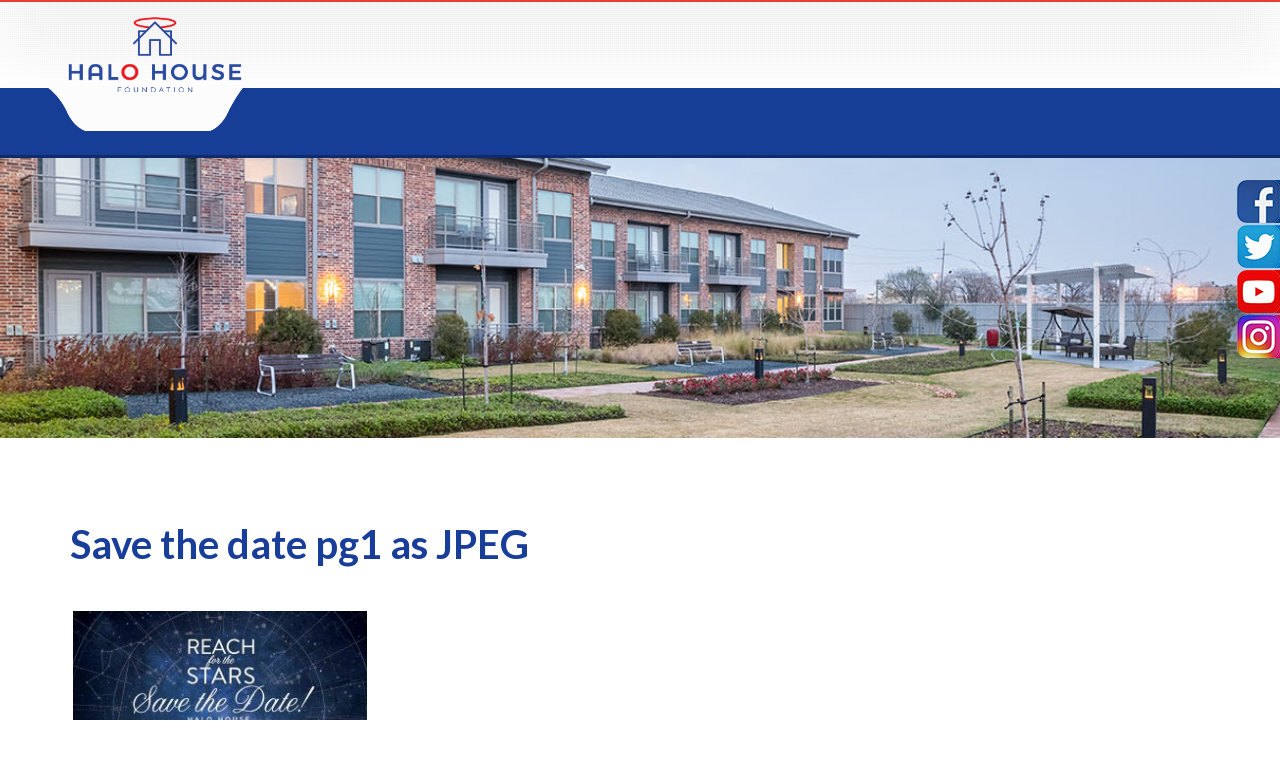

--- FILE ---
content_type: text/html; charset=UTF-8
request_url: https://application.halohousefoundation.org/events/2018-gala/save-the-date-pg1-as-jpeg/
body_size: 12697
content:
<!DOCTYPE html>
<html lang="en-US">
<head>
<meta charset="UTF-8" />
<title>Save the date pg1 as JPEG - Halo House Foundation</title>
<link rel="stylesheet" href="https://use.typekit.net/zax7gkv.css">
<meta http-equiv="Content-Type" content="text/html; charset=UTF-8" />
<link rel="pingback" href="https://application.halohousefoundation.org/xmlrpc.php" />
<meta name='robots' content='index, follow, max-image-preview:large, max-snippet:-1, max-video-preview:-1' />

<!--  Mobile viewport scale -->
<meta content="initial-scale=1.0, maximum-scale=1.0, user-scalable=yes" name="viewport"/>

	<!-- This site is optimized with the Yoast SEO plugin v21.7 - https://yoast.com/wordpress/plugins/seo/ -->
	<link rel="canonical" href="https://application.halohousefoundation.org/events/2018-gala/save-the-date-pg1-as-jpeg/" />
	<meta property="og:locale" content="en_US" />
	<meta property="og:type" content="article" />
	<meta property="og:title" content="Save the date pg1 as JPEG - Halo House Foundation" />
	<meta property="og:url" content="https://application.halohousefoundation.org/events/2018-gala/save-the-date-pg1-as-jpeg/" />
	<meta property="og:site_name" content="Halo House Foundation" />
	<meta property="og:image" content="https://application.halohousefoundation.org/events/2018-gala/save-the-date-pg1-as-jpeg" />
	<meta property="og:image:width" content="2155" />
	<meta property="og:image:height" content="1565" />
	<meta property="og:image:type" content="image/jpeg" />
	<meta name="twitter:card" content="summary_large_image" />
	<script type="application/ld+json" class="yoast-schema-graph">{"@context":"https://schema.org","@graph":[{"@type":"WebPage","@id":"https://application.halohousefoundation.org/events/2018-gala/save-the-date-pg1-as-jpeg/","url":"https://application.halohousefoundation.org/events/2018-gala/save-the-date-pg1-as-jpeg/","name":"Save the date pg1 as JPEG - Halo House Foundation","isPartOf":{"@id":"https://application.halohousefoundation.org/#website"},"primaryImageOfPage":{"@id":"https://application.halohousefoundation.org/events/2018-gala/save-the-date-pg1-as-jpeg/#primaryimage"},"image":{"@id":"https://application.halohousefoundation.org/events/2018-gala/save-the-date-pg1-as-jpeg/#primaryimage"},"thumbnailUrl":"https://application.halohousefoundation.org/wp-content/uploads/2018/07/Save-the-date-pg1-as-JPEG.jpg","datePublished":"2018-07-06T20:47:26+00:00","dateModified":"2018-07-06T20:47:26+00:00","breadcrumb":{"@id":"https://application.halohousefoundation.org/events/2018-gala/save-the-date-pg1-as-jpeg/#breadcrumb"},"inLanguage":"en-US","potentialAction":[{"@type":"ReadAction","target":["https://application.halohousefoundation.org/events/2018-gala/save-the-date-pg1-as-jpeg/"]}]},{"@type":"ImageObject","inLanguage":"en-US","@id":"https://application.halohousefoundation.org/events/2018-gala/save-the-date-pg1-as-jpeg/#primaryimage","url":"https://application.halohousefoundation.org/wp-content/uploads/2018/07/Save-the-date-pg1-as-JPEG.jpg","contentUrl":"https://application.halohousefoundation.org/wp-content/uploads/2018/07/Save-the-date-pg1-as-JPEG.jpg","width":2155,"height":1565},{"@type":"BreadcrumbList","@id":"https://application.halohousefoundation.org/events/2018-gala/save-the-date-pg1-as-jpeg/#breadcrumb","itemListElement":[{"@type":"ListItem","position":1,"name":"Home","item":"https://application.halohousefoundation.org/"},{"@type":"ListItem","position":2,"name":"Events","item":"https://application.halohousefoundation.org/events/"},{"@type":"ListItem","position":3,"name":"2018 Gala &#8220;Reach for the Stars&#8221;","item":"https://application.halohousefoundation.org/events/2018-gala/"},{"@type":"ListItem","position":4,"name":"Save the date pg1 as JPEG"}]},{"@type":"WebSite","@id":"https://application.halohousefoundation.org/#website","url":"https://application.halohousefoundation.org/","name":"Halo House Foundation","description":"...making life easier for people with Leukemia, Lymphoma, and Myeloma","potentialAction":[{"@type":"SearchAction","target":{"@type":"EntryPoint","urlTemplate":"https://application.halohousefoundation.org/?s={search_term_string}"},"query-input":"required name=search_term_string"}],"inLanguage":"en-US"}]}</script>
	<!-- / Yoast SEO plugin. -->


<link rel='dns-prefetch' href='//www.google.com' />
<link rel='dns-prefetch' href='//fonts.googleapis.com' />
<link rel="alternate" type="application/rss+xml" title="Halo House Foundation &raquo; Feed" href="https://application.halohousefoundation.org/feed/" />
<link rel="alternate" type="application/rss+xml" title="Halo House Foundation &raquo; Comments Feed" href="https://application.halohousefoundation.org/comments/feed/" />
		<!-- This site uses the Google Analytics by ExactMetrics plugin v7.22.0 - Using Analytics tracking - https://www.exactmetrics.com/ -->
		<!-- Note: ExactMetrics is not currently configured on this site. The site owner needs to authenticate with Google Analytics in the ExactMetrics settings panel. -->
					<!-- No tracking code set -->
				<!-- / Google Analytics by ExactMetrics -->
		<script type="text/javascript">
window._wpemojiSettings = {"baseUrl":"https:\/\/s.w.org\/images\/core\/emoji\/14.0.0\/72x72\/","ext":".png","svgUrl":"https:\/\/s.w.org\/images\/core\/emoji\/14.0.0\/svg\/","svgExt":".svg","source":{"concatemoji":"https:\/\/application.halohousefoundation.org\/wp-includes\/js\/wp-emoji-release.min.js?ver=b7e2bdf93dc70048e8de680a540d91ef"}};
/*! This file is auto-generated */
!function(i,n){var o,s,e;function c(e){try{var t={supportTests:e,timestamp:(new Date).valueOf()};sessionStorage.setItem(o,JSON.stringify(t))}catch(e){}}function p(e,t,n){e.clearRect(0,0,e.canvas.width,e.canvas.height),e.fillText(t,0,0);var t=new Uint32Array(e.getImageData(0,0,e.canvas.width,e.canvas.height).data),r=(e.clearRect(0,0,e.canvas.width,e.canvas.height),e.fillText(n,0,0),new Uint32Array(e.getImageData(0,0,e.canvas.width,e.canvas.height).data));return t.every(function(e,t){return e===r[t]})}function u(e,t,n){switch(t){case"flag":return n(e,"\ud83c\udff3\ufe0f\u200d\u26a7\ufe0f","\ud83c\udff3\ufe0f\u200b\u26a7\ufe0f")?!1:!n(e,"\ud83c\uddfa\ud83c\uddf3","\ud83c\uddfa\u200b\ud83c\uddf3")&&!n(e,"\ud83c\udff4\udb40\udc67\udb40\udc62\udb40\udc65\udb40\udc6e\udb40\udc67\udb40\udc7f","\ud83c\udff4\u200b\udb40\udc67\u200b\udb40\udc62\u200b\udb40\udc65\u200b\udb40\udc6e\u200b\udb40\udc67\u200b\udb40\udc7f");case"emoji":return!n(e,"\ud83e\udef1\ud83c\udffb\u200d\ud83e\udef2\ud83c\udfff","\ud83e\udef1\ud83c\udffb\u200b\ud83e\udef2\ud83c\udfff")}return!1}function f(e,t,n){var r="undefined"!=typeof WorkerGlobalScope&&self instanceof WorkerGlobalScope?new OffscreenCanvas(300,150):i.createElement("canvas"),a=r.getContext("2d",{willReadFrequently:!0}),o=(a.textBaseline="top",a.font="600 32px Arial",{});return e.forEach(function(e){o[e]=t(a,e,n)}),o}function t(e){var t=i.createElement("script");t.src=e,t.defer=!0,i.head.appendChild(t)}"undefined"!=typeof Promise&&(o="wpEmojiSettingsSupports",s=["flag","emoji"],n.supports={everything:!0,everythingExceptFlag:!0},e=new Promise(function(e){i.addEventListener("DOMContentLoaded",e,{once:!0})}),new Promise(function(t){var n=function(){try{var e=JSON.parse(sessionStorage.getItem(o));if("object"==typeof e&&"number"==typeof e.timestamp&&(new Date).valueOf()<e.timestamp+604800&&"object"==typeof e.supportTests)return e.supportTests}catch(e){}return null}();if(!n){if("undefined"!=typeof Worker&&"undefined"!=typeof OffscreenCanvas&&"undefined"!=typeof URL&&URL.createObjectURL&&"undefined"!=typeof Blob)try{var e="postMessage("+f.toString()+"("+[JSON.stringify(s),u.toString(),p.toString()].join(",")+"));",r=new Blob([e],{type:"text/javascript"}),a=new Worker(URL.createObjectURL(r),{name:"wpTestEmojiSupports"});return void(a.onmessage=function(e){c(n=e.data),a.terminate(),t(n)})}catch(e){}c(n=f(s,u,p))}t(n)}).then(function(e){for(var t in e)n.supports[t]=e[t],n.supports.everything=n.supports.everything&&n.supports[t],"flag"!==t&&(n.supports.everythingExceptFlag=n.supports.everythingExceptFlag&&n.supports[t]);n.supports.everythingExceptFlag=n.supports.everythingExceptFlag&&!n.supports.flag,n.DOMReady=!1,n.readyCallback=function(){n.DOMReady=!0}}).then(function(){return e}).then(function(){var e;n.supports.everything||(n.readyCallback(),(e=n.source||{}).concatemoji?t(e.concatemoji):e.wpemoji&&e.twemoji&&(t(e.twemoji),t(e.wpemoji)))}))}((window,document),window._wpemojiSettings);
</script>
<style type="text/css">
img.wp-smiley,
img.emoji {
	display: inline !important;
	border: none !important;
	box-shadow: none !important;
	height: 1em !important;
	width: 1em !important;
	margin: 0 0.07em !important;
	vertical-align: -0.1em !important;
	background: none !important;
	padding: 0 !important;
}
</style>
	<link rel='stylesheet' id='twb-open-sans-css' href='https://fonts.googleapis.com/css?family=Open+Sans%3A300%2C400%2C500%2C600%2C700%2C800&#038;display=swap&#038;ver=b7e2bdf93dc70048e8de680a540d91ef' type='text/css' media='all' />
<link rel='stylesheet' id='twb-global-css' href='https://application.halohousefoundation.org/wp-content/plugins/wd-facebook-feed/booster/assets/css/global.css?ver=1.0.0' type='text/css' media='all' />
<link rel='stylesheet' id='wp-block-library-css' href='https://application.halohousefoundation.org/wp-includes/css/dist/block-library/style.min.css?ver=b7e2bdf93dc70048e8de680a540d91ef' type='text/css' media='all' />
<style id='classic-theme-styles-inline-css' type='text/css'>
/*! This file is auto-generated */
.wp-block-button__link{color:#fff;background-color:#32373c;border-radius:9999px;box-shadow:none;text-decoration:none;padding:calc(.667em + 2px) calc(1.333em + 2px);font-size:1.125em}.wp-block-file__button{background:#32373c;color:#fff;text-decoration:none}
</style>
<style id='global-styles-inline-css' type='text/css'>
body{--wp--preset--color--black: #000000;--wp--preset--color--cyan-bluish-gray: #abb8c3;--wp--preset--color--white: #ffffff;--wp--preset--color--pale-pink: #f78da7;--wp--preset--color--vivid-red: #cf2e2e;--wp--preset--color--luminous-vivid-orange: #ff6900;--wp--preset--color--luminous-vivid-amber: #fcb900;--wp--preset--color--light-green-cyan: #7bdcb5;--wp--preset--color--vivid-green-cyan: #00d084;--wp--preset--color--pale-cyan-blue: #8ed1fc;--wp--preset--color--vivid-cyan-blue: #0693e3;--wp--preset--color--vivid-purple: #9b51e0;--wp--preset--gradient--vivid-cyan-blue-to-vivid-purple: linear-gradient(135deg,rgba(6,147,227,1) 0%,rgb(155,81,224) 100%);--wp--preset--gradient--light-green-cyan-to-vivid-green-cyan: linear-gradient(135deg,rgb(122,220,180) 0%,rgb(0,208,130) 100%);--wp--preset--gradient--luminous-vivid-amber-to-luminous-vivid-orange: linear-gradient(135deg,rgba(252,185,0,1) 0%,rgba(255,105,0,1) 100%);--wp--preset--gradient--luminous-vivid-orange-to-vivid-red: linear-gradient(135deg,rgba(255,105,0,1) 0%,rgb(207,46,46) 100%);--wp--preset--gradient--very-light-gray-to-cyan-bluish-gray: linear-gradient(135deg,rgb(238,238,238) 0%,rgb(169,184,195) 100%);--wp--preset--gradient--cool-to-warm-spectrum: linear-gradient(135deg,rgb(74,234,220) 0%,rgb(151,120,209) 20%,rgb(207,42,186) 40%,rgb(238,44,130) 60%,rgb(251,105,98) 80%,rgb(254,248,76) 100%);--wp--preset--gradient--blush-light-purple: linear-gradient(135deg,rgb(255,206,236) 0%,rgb(152,150,240) 100%);--wp--preset--gradient--blush-bordeaux: linear-gradient(135deg,rgb(254,205,165) 0%,rgb(254,45,45) 50%,rgb(107,0,62) 100%);--wp--preset--gradient--luminous-dusk: linear-gradient(135deg,rgb(255,203,112) 0%,rgb(199,81,192) 50%,rgb(65,88,208) 100%);--wp--preset--gradient--pale-ocean: linear-gradient(135deg,rgb(255,245,203) 0%,rgb(182,227,212) 50%,rgb(51,167,181) 100%);--wp--preset--gradient--electric-grass: linear-gradient(135deg,rgb(202,248,128) 0%,rgb(113,206,126) 100%);--wp--preset--gradient--midnight: linear-gradient(135deg,rgb(2,3,129) 0%,rgb(40,116,252) 100%);--wp--preset--font-size--small: 13px;--wp--preset--font-size--medium: 20px;--wp--preset--font-size--large: 36px;--wp--preset--font-size--x-large: 42px;--wp--preset--spacing--20: 0.44rem;--wp--preset--spacing--30: 0.67rem;--wp--preset--spacing--40: 1rem;--wp--preset--spacing--50: 1.5rem;--wp--preset--spacing--60: 2.25rem;--wp--preset--spacing--70: 3.38rem;--wp--preset--spacing--80: 5.06rem;--wp--preset--shadow--natural: 6px 6px 9px rgba(0, 0, 0, 0.2);--wp--preset--shadow--deep: 12px 12px 50px rgba(0, 0, 0, 0.4);--wp--preset--shadow--sharp: 6px 6px 0px rgba(0, 0, 0, 0.2);--wp--preset--shadow--outlined: 6px 6px 0px -3px rgba(255, 255, 255, 1), 6px 6px rgba(0, 0, 0, 1);--wp--preset--shadow--crisp: 6px 6px 0px rgba(0, 0, 0, 1);}:where(.is-layout-flex){gap: 0.5em;}:where(.is-layout-grid){gap: 0.5em;}body .is-layout-flow > .alignleft{float: left;margin-inline-start: 0;margin-inline-end: 2em;}body .is-layout-flow > .alignright{float: right;margin-inline-start: 2em;margin-inline-end: 0;}body .is-layout-flow > .aligncenter{margin-left: auto !important;margin-right: auto !important;}body .is-layout-constrained > .alignleft{float: left;margin-inline-start: 0;margin-inline-end: 2em;}body .is-layout-constrained > .alignright{float: right;margin-inline-start: 2em;margin-inline-end: 0;}body .is-layout-constrained > .aligncenter{margin-left: auto !important;margin-right: auto !important;}body .is-layout-constrained > :where(:not(.alignleft):not(.alignright):not(.alignfull)){max-width: var(--wp--style--global--content-size);margin-left: auto !important;margin-right: auto !important;}body .is-layout-constrained > .alignwide{max-width: var(--wp--style--global--wide-size);}body .is-layout-flex{display: flex;}body .is-layout-flex{flex-wrap: wrap;align-items: center;}body .is-layout-flex > *{margin: 0;}body .is-layout-grid{display: grid;}body .is-layout-grid > *{margin: 0;}:where(.wp-block-columns.is-layout-flex){gap: 2em;}:where(.wp-block-columns.is-layout-grid){gap: 2em;}:where(.wp-block-post-template.is-layout-flex){gap: 1.25em;}:where(.wp-block-post-template.is-layout-grid){gap: 1.25em;}.has-black-color{color: var(--wp--preset--color--black) !important;}.has-cyan-bluish-gray-color{color: var(--wp--preset--color--cyan-bluish-gray) !important;}.has-white-color{color: var(--wp--preset--color--white) !important;}.has-pale-pink-color{color: var(--wp--preset--color--pale-pink) !important;}.has-vivid-red-color{color: var(--wp--preset--color--vivid-red) !important;}.has-luminous-vivid-orange-color{color: var(--wp--preset--color--luminous-vivid-orange) !important;}.has-luminous-vivid-amber-color{color: var(--wp--preset--color--luminous-vivid-amber) !important;}.has-light-green-cyan-color{color: var(--wp--preset--color--light-green-cyan) !important;}.has-vivid-green-cyan-color{color: var(--wp--preset--color--vivid-green-cyan) !important;}.has-pale-cyan-blue-color{color: var(--wp--preset--color--pale-cyan-blue) !important;}.has-vivid-cyan-blue-color{color: var(--wp--preset--color--vivid-cyan-blue) !important;}.has-vivid-purple-color{color: var(--wp--preset--color--vivid-purple) !important;}.has-black-background-color{background-color: var(--wp--preset--color--black) !important;}.has-cyan-bluish-gray-background-color{background-color: var(--wp--preset--color--cyan-bluish-gray) !important;}.has-white-background-color{background-color: var(--wp--preset--color--white) !important;}.has-pale-pink-background-color{background-color: var(--wp--preset--color--pale-pink) !important;}.has-vivid-red-background-color{background-color: var(--wp--preset--color--vivid-red) !important;}.has-luminous-vivid-orange-background-color{background-color: var(--wp--preset--color--luminous-vivid-orange) !important;}.has-luminous-vivid-amber-background-color{background-color: var(--wp--preset--color--luminous-vivid-amber) !important;}.has-light-green-cyan-background-color{background-color: var(--wp--preset--color--light-green-cyan) !important;}.has-vivid-green-cyan-background-color{background-color: var(--wp--preset--color--vivid-green-cyan) !important;}.has-pale-cyan-blue-background-color{background-color: var(--wp--preset--color--pale-cyan-blue) !important;}.has-vivid-cyan-blue-background-color{background-color: var(--wp--preset--color--vivid-cyan-blue) !important;}.has-vivid-purple-background-color{background-color: var(--wp--preset--color--vivid-purple) !important;}.has-black-border-color{border-color: var(--wp--preset--color--black) !important;}.has-cyan-bluish-gray-border-color{border-color: var(--wp--preset--color--cyan-bluish-gray) !important;}.has-white-border-color{border-color: var(--wp--preset--color--white) !important;}.has-pale-pink-border-color{border-color: var(--wp--preset--color--pale-pink) !important;}.has-vivid-red-border-color{border-color: var(--wp--preset--color--vivid-red) !important;}.has-luminous-vivid-orange-border-color{border-color: var(--wp--preset--color--luminous-vivid-orange) !important;}.has-luminous-vivid-amber-border-color{border-color: var(--wp--preset--color--luminous-vivid-amber) !important;}.has-light-green-cyan-border-color{border-color: var(--wp--preset--color--light-green-cyan) !important;}.has-vivid-green-cyan-border-color{border-color: var(--wp--preset--color--vivid-green-cyan) !important;}.has-pale-cyan-blue-border-color{border-color: var(--wp--preset--color--pale-cyan-blue) !important;}.has-vivid-cyan-blue-border-color{border-color: var(--wp--preset--color--vivid-cyan-blue) !important;}.has-vivid-purple-border-color{border-color: var(--wp--preset--color--vivid-purple) !important;}.has-vivid-cyan-blue-to-vivid-purple-gradient-background{background: var(--wp--preset--gradient--vivid-cyan-blue-to-vivid-purple) !important;}.has-light-green-cyan-to-vivid-green-cyan-gradient-background{background: var(--wp--preset--gradient--light-green-cyan-to-vivid-green-cyan) !important;}.has-luminous-vivid-amber-to-luminous-vivid-orange-gradient-background{background: var(--wp--preset--gradient--luminous-vivid-amber-to-luminous-vivid-orange) !important;}.has-luminous-vivid-orange-to-vivid-red-gradient-background{background: var(--wp--preset--gradient--luminous-vivid-orange-to-vivid-red) !important;}.has-very-light-gray-to-cyan-bluish-gray-gradient-background{background: var(--wp--preset--gradient--very-light-gray-to-cyan-bluish-gray) !important;}.has-cool-to-warm-spectrum-gradient-background{background: var(--wp--preset--gradient--cool-to-warm-spectrum) !important;}.has-blush-light-purple-gradient-background{background: var(--wp--preset--gradient--blush-light-purple) !important;}.has-blush-bordeaux-gradient-background{background: var(--wp--preset--gradient--blush-bordeaux) !important;}.has-luminous-dusk-gradient-background{background: var(--wp--preset--gradient--luminous-dusk) !important;}.has-pale-ocean-gradient-background{background: var(--wp--preset--gradient--pale-ocean) !important;}.has-electric-grass-gradient-background{background: var(--wp--preset--gradient--electric-grass) !important;}.has-midnight-gradient-background{background: var(--wp--preset--gradient--midnight) !important;}.has-small-font-size{font-size: var(--wp--preset--font-size--small) !important;}.has-medium-font-size{font-size: var(--wp--preset--font-size--medium) !important;}.has-large-font-size{font-size: var(--wp--preset--font-size--large) !important;}.has-x-large-font-size{font-size: var(--wp--preset--font-size--x-large) !important;}
.wp-block-navigation a:where(:not(.wp-element-button)){color: inherit;}
:where(.wp-block-post-template.is-layout-flex){gap: 1.25em;}:where(.wp-block-post-template.is-layout-grid){gap: 1.25em;}
:where(.wp-block-columns.is-layout-flex){gap: 2em;}:where(.wp-block-columns.is-layout-grid){gap: 2em;}
.wp-block-pullquote{font-size: 1.5em;line-height: 1.6;}
</style>
<link rel='stylesheet' id='ctct_form_styles-css' href='https://application.halohousefoundation.org/wp-content/plugins/constant-contact-forms/assets/css/style.css?ver=2.4.1' type='text/css' media='all' />
<link rel='stylesheet' id='hssocial_badges_frontend_css-css' href='https://application.halohousefoundation.org/wp-content/plugins/hs-social-media-buttons/hssocial-badges.css?ver=b7e2bdf93dc70048e8de680a540d91ef' type='text/css' media='all' />
<link rel='stylesheet' id='general-css' href='https://application.halohousefoundation.org/wp-content/plugins/hs-social-media-buttons/inc/css/general.css?ver=b7e2bdf93dc70048e8de680a540d91ef' type='text/css' media='all' />
<link rel='stylesheet' id='ffwd_frontend-css' href='https://application.halohousefoundation.org/wp-content/plugins/wd-facebook-feed/css/ffwd_frontend.css?ver=1.2.8' type='text/css' media='all' />
<link rel='stylesheet' id='ffwd_fonts-css' href='https://application.halohousefoundation.org/wp-content/plugins/wd-facebook-feed/css/fonts.css?ver=1.2.8' type='text/css' media='all' />
<link rel='stylesheet' id='ffwd_mCustomScrollbar-css' href='https://application.halohousefoundation.org/wp-content/plugins/wd-facebook-feed/css/jquery.mCustomScrollbar.css?ver=1.2.8' type='text/css' media='all' />
<link rel='stylesheet' id='wpum-frontend-css' href='https://application.halohousefoundation.org/wp-content/plugins/wp-user-manager/assets/css/wpum.min.css?ver=2.9.8' type='text/css' media='all' />
<link rel='stylesheet' id='search-filter-plugin-styles-css' href='https://application.halohousefoundation.org/wp-content/plugins/search-filter-pro/public/assets/css/search-filter.min.css?ver=2.1.1' type='text/css' media='all' />
<link rel='stylesheet' id='parent-style-css' href='https://application.halohousefoundation.org/wp-content/themes/canvas/style.css?ver=b7e2bdf93dc70048e8de680a540d91ef' type='text/css' media='all' />
<link rel='stylesheet' id='ubunto-font-css' href='https://fonts.googleapis.com/css?family=Ubuntu:700' type='text/css' media='all' />
<link rel='stylesheet' id='oswald-font-css' href='https://fonts.googleapis.com/css?family=Oswald' type='text/css' media='all' />
<link rel='stylesheet' id='lato-font-css' href='https://fonts.googleapis.com/css?family=Lato:400,700italic,700,400italic' type='text/css' media='all' />
<link rel='stylesheet' id='custom-style-css' href='https://application.halohousefoundation.org/wp-content/themes/halohouse/style.css?ver=1.1' type='text/css' media='all' />
<link rel='stylesheet' id='child-style-css' href='https://application.halohousefoundation.org/wp-content/themes/halohouse/styles/sass/stylesheets/style.css?ver=1.1' type='text/css' media='all' />
<link rel='stylesheet' id='theme-stylesheet-css' href='https://application.halohousefoundation.org/wp-content/themes/halohouse/style.css?ver=5.8.0' type='text/css' media='all' />
<link rel='stylesheet' id='woo-gravity-forms-css' href='https://application.halohousefoundation.org/wp-content/themes/canvas/includes/integrations/gravity-forms/css/gravity-forms.css?ver=b7e2bdf93dc70048e8de680a540d91ef' type='text/css' media='all' />
<!--[if lt IE 9]>
<link href="https://application.halohousefoundation.org/wp-content/themes/canvas/css/non-responsive.css" rel="stylesheet" type="text/css" />
<style type="text/css">.col-full, #wrapper { width: 1180px; max-width: 1180px; } #inner-wrapper { padding: 0; } body.full-width #header, #nav-container, body.full-width #content, body.full-width #footer-widgets, body.full-width #footer { padding-left: 0; padding-right: 0; } body.fixed-mobile #top, body.fixed-mobile #header-container, body.fixed-mobile #footer-container, body.fixed-mobile #nav-container, body.fixed-mobile #footer-widgets-container { min-width: 1180px; padding: 0 1em; } body.full-width #content { width: auto; padding: 0 1em;}</style>
<![endif]-->
<script type='text/javascript' src='https://application.halohousefoundation.org/wp-includes/js/jquery/jquery.min.js?ver=3.7.0' id='jquery-core-js'></script>
<script type='text/javascript' src='https://application.halohousefoundation.org/wp-includes/js/jquery/jquery-migrate.min.js?ver=3.4.1' id='jquery-migrate-js'></script>
<script type='text/javascript' src='https://application.halohousefoundation.org/wp-content/plugins/wd-facebook-feed/booster/assets/js/circle-progress.js?ver=1.2.2' id='twb-circle-js'></script>
<script type='text/javascript' id='twb-global-js-extra'>
/* <![CDATA[ */
var twb = {"nonce":"c05d0bd737","ajax_url":"https:\/\/application.halohousefoundation.org\/wp-admin\/admin-ajax.php","plugin_url":"https:\/\/application.halohousefoundation.org\/wp-content\/plugins\/wd-facebook-feed\/booster","href":"https:\/\/application.halohousefoundation.org\/wp-admin\/admin.php?page=twb_facebook-feed"};
var twb = {"nonce":"c05d0bd737","ajax_url":"https:\/\/application.halohousefoundation.org\/wp-admin\/admin-ajax.php","plugin_url":"https:\/\/application.halohousefoundation.org\/wp-content\/plugins\/wd-facebook-feed\/booster","href":"https:\/\/application.halohousefoundation.org\/wp-admin\/admin.php?page=twb_facebook-feed"};
/* ]]> */
</script>
<script type='text/javascript' src='https://application.halohousefoundation.org/wp-content/plugins/wd-facebook-feed/booster/assets/js/global.js?ver=1.0.0' id='twb-global-js'></script>
<script type='text/javascript' src='https://application.halohousefoundation.org/wp-content/plugins/hs-social-media-buttons/inc/js/hssocial.js?ver=b7e2bdf93dc70048e8de680a540d91ef' id='hssocial-js'></script>
<script type='text/javascript' id='ffwd_cache-js-extra'>
/* <![CDATA[ */
var ffwd_cache = {"ajax_url":"https:\/\/application.halohousefoundation.org\/wp-admin\/admin-ajax.php","update_data":"[{\"id\":\"1\",\"name\":\"Halo House\",\"page_access_token\":\"EAAGgZARDXC3MBAH5PbRAV7tZAPMO480egd6fLnTS9PsZAoz91vkobCGvAbYrhM5INOVwZCjV1VSle7xFK5LjbEOYiVXqcl5adQDjNZBlYgnukZAjfKKwWgIwjrZBtEZA5ZBSRBaFsfc3J8ZA1ZBns3CB0bD8GWbLKLgHxBfVB4IFjIBtZAQhoyOzvo7A\",\"type\":\"page\",\"content_type\":\"timeline\",\"content\":\"statuses,photos,videos,links\",\"content_url\":\"https:\\\/\\\/www.facebook.com\\\/Halo House Foundation-166951026666846\\\/\",\"timeline_type\":\"posts\",\"from\":\"166951026666846\",\"limit\":\"1\",\"app_id\":\"\",\"app_secret\":\"\",\"exist_access\":\"1\",\"access_token\":\"EAAGgZARDXC3MBAJ1f2TXYIOl6MZARs2OXUwiRCEH4nNk2ZCg6lsxkHOKw4HwCFgpDQZBhZBB0sdbNAA6WdobEvgvMH0NCSIlasenp7P26tNtWgUP0wFJMGTtLnawyAhACDGtjZChjbGOOclitV5oCoZApHx7UgNq6blQiO6DJYnRWyHyP61OIob\",\"order\":\"1\",\"published\":\"1\",\"update_mode\":\"remove_old\",\"fb_view_type\":\"blog_style\",\"theme\":\"0\",\"masonry_hor_ver\":\"vertical\",\"image_max_columns\":\"5\",\"thumb_width\":\"200\",\"thumb_height\":\"150\",\"thumb_comments\":\"1\",\"thumb_likes\":\"0\",\"thumb_name\":\"1\",\"blog_style_width\":\"600\",\"blog_style_height\":\"\",\"blog_style_view_type\":\"1\",\"blog_style_comments\":\"0\",\"blog_style_likes\":\"1\",\"blog_style_message_desc\":\"1\",\"blog_style_shares\":\"1\",\"blog_style_shares_butt\":\"0\",\"blog_style_facebook\":\"0\",\"blog_style_twitter\":\"0\",\"blog_style_google\":\"0\",\"blog_style_author\":\"1\",\"blog_style_name\":\"1\",\"blog_style_place_name\":\"1\",\"fb_name\":\"0\",\"fb_plugin\":\"0\",\"album_max_columns\":\"5\",\"album_title\":\"show\",\"album_thumb_width\":\"200\",\"album_thumb_height\":\"150\",\"album_image_max_columns\":\"5\",\"album_image_thumb_width\":\"200\",\"album_image_thumb_height\":\"150\",\"pagination_type\":\"0\",\"objects_per_page\":\"1\",\"popup_fullscreen\":\"0\",\"popup_width\":\"800\",\"popup_height\":\"600\",\"popup_effect\":\"fade\",\"popup_autoplay\":\"0\",\"open_commentbox\":\"1\",\"popup_interval\":\"5\",\"popup_enable_filmstrip\":\"0\",\"popup_filmstrip_height\":\"70\",\"popup_comments\":\"1\",\"popup_likes\":\"1\",\"popup_shares\":\"1\",\"popup_author\":\"1\",\"popup_name\":\"1\",\"popup_place_name\":\"1\",\"popup_enable_ctrl_btn\":\"1\",\"popup_enable_fullscreen\":\"1\",\"popup_enable_info_btn\":\"0\",\"popup_message_desc\":\"1\",\"popup_enable_facebook\":\"0\",\"popup_enable_twitter\":\"0\",\"popup_enable_google\":\"0\",\"view_on_fb\":\"1\",\"post_text_length\":\"200\",\"event_street\":\"0\",\"event_city\":\"0\",\"event_country\":\"0\",\"event_zip\":\"0\",\"event_map\":\"0\",\"event_date\":\"0\",\"event_desp_length\":\"0\",\"comments_replies\":\"1\",\"comments_filter\":\"toplevel\",\"comments_order\":\"chronological\",\"page_plugin_pos\":\"bottom\",\"page_plugin_fans\":\"1\",\"page_plugin_cover\":\"1\",\"page_plugin_header\":\"0\",\"page_plugin_width\":\"380\",\"image_onclick_action\":\"lightbox\",\"event_order\":\"0\",\"upcoming_events\":\"0\",\"fb_page_id\":\"166951026666846\",\"data_count\":\"51\"}]","need_update":"false"};
/* ]]> */
</script>
<script type='text/javascript' src='https://application.halohousefoundation.org/wp-content/plugins/wd-facebook-feed/js/ffwd_cache.js?ver=1.2.8' id='ffwd_cache-js'></script>
<script type='text/javascript' id='ffwd_frontend-js-extra'>
/* <![CDATA[ */
var ffwd_frontend_text = {"comment_reply":"Reply","view":"View","more_comments":"more comments","year":"year","years":"years","hour":"hour","hours":"hours","months":"months","month":"month","weeks":"weeks","week":"week","days":"days","day":"day","minutes":"minutes","minute":"minute","seconds":"seconds","second":"second","ago":"ago","ajax_url":"https:\/\/application.halohousefoundation.org\/wp-admin\/admin-ajax.php","and":"and","others":"others"};
/* ]]> */
</script>
<script type='text/javascript' src='https://application.halohousefoundation.org/wp-content/plugins/wd-facebook-feed/js/ffwd_frontend.js?ver=1.2.8' id='ffwd_frontend-js'></script>
<script type='text/javascript' src='https://application.halohousefoundation.org/wp-content/plugins/wd-facebook-feed/js/jquery.mobile.js?ver=1.2.8' id='ffwd_jquery_mobile-js'></script>
<script type='text/javascript' src='https://application.halohousefoundation.org/wp-content/plugins/wd-facebook-feed/js/jquery.mCustomScrollbar.concat.min.js?ver=1.2.8' id='ffwd_mCustomScrollbar-js'></script>
<script type='text/javascript' src='https://application.halohousefoundation.org/wp-content/plugins/wd-facebook-feed/js/jquery.fullscreen-0.4.1.js?ver=0.4.1' id='jquery-fullscreen-js'></script>
<script type='text/javascript' id='ffwd_gallery_box-js-extra'>
/* <![CDATA[ */
var ffwd_objectL10n = {"ffwd_field_required":"field is required.","ffwd_mail_validation":"This is not a valid email address.","ffwd_search_result":"There are no images matching your search."};
/* ]]> */
</script>
<script type='text/javascript' src='https://application.halohousefoundation.org/wp-content/plugins/wd-facebook-feed/js/ffwd_gallery_box.js?ver=1.2.8' id='ffwd_gallery_box-js'></script>
<script type='text/javascript' id='search-filter-plugin-build-js-extra'>
/* <![CDATA[ */
var SF_LDATA = {"ajax_url":"https:\/\/application.halohousefoundation.org\/wp-admin\/admin-ajax.php","home_url":"https:\/\/application.halohousefoundation.org\/"};
/* ]]> */
</script>
<script type='text/javascript' src='https://application.halohousefoundation.org/wp-content/plugins/search-filter-pro/public/assets/js/search-filter-build.min.js?ver=2.1.1' id='search-filter-plugin-build-js'></script>
<script type='text/javascript' src='https://application.halohousefoundation.org/wp-content/themes/canvas/includes/js/third-party.min.js?ver=b7e2bdf93dc70048e8de680a540d91ef' id='third-party-js'></script>
<script type='text/javascript' src='https://application.halohousefoundation.org/wp-content/themes/canvas/includes/js/modernizr.min.js?ver=2.6.2' id='modernizr-js'></script>
<script type='text/javascript' src='https://application.halohousefoundation.org/wp-content/themes/canvas/includes/js/general.min.js?ver=b7e2bdf93dc70048e8de680a540d91ef' id='general-js'></script>

<!-- Adjust the website width -->
<style type="text/css">
	.col-full, #wrapper { max-width: 1180px !important; }
</style>

<link rel="https://api.w.org/" href="https://application.halohousefoundation.org/wp-json/" /><link rel="alternate" type="application/json" href="https://application.halohousefoundation.org/wp-json/wp/v2/media/6886" /><link rel="EditURI" type="application/rsd+xml" title="RSD" href="https://application.halohousefoundation.org/xmlrpc.php?rsd" />

<link rel='shortlink' href='https://application.halohousefoundation.org/?p=6886' />
<link rel="alternate" type="application/json+oembed" href="https://application.halohousefoundation.org/wp-json/oembed/1.0/embed?url=https%3A%2F%2Fapplication.halohousefoundation.org%2Fevents%2F2018-gala%2Fsave-the-date-pg1-as-jpeg%2F" />
<link rel="alternate" type="text/xml+oembed" href="https://application.halohousefoundation.org/wp-json/oembed/1.0/embed?url=https%3A%2F%2Fapplication.halohousefoundation.org%2Fevents%2F2018-gala%2Fsave-the-date-pg1-as-jpeg%2F&#038;format=xml" />
<!--[if IE]>
<style>
   .social-icon {
    background-color: #33353B;
    background-image: url('https://application.halohousefoundation.org/wp-content/plugins/hs-social-media-buttons/images/social-icons.png'); 
}

</style>
<![endif]-->
<script type="text/javascript">
(function(url){
	if(/(?:Chrome\/26\.0\.1410\.63 Safari\/537\.31|WordfenceTestMonBot)/.test(navigator.userAgent)){ return; }
	var addEvent = function(evt, handler) {
		if (window.addEventListener) {
			document.addEventListener(evt, handler, false);
		} else if (window.attachEvent) {
			document.attachEvent('on' + evt, handler);
		}
	};
	var removeEvent = function(evt, handler) {
		if (window.removeEventListener) {
			document.removeEventListener(evt, handler, false);
		} else if (window.detachEvent) {
			document.detachEvent('on' + evt, handler);
		}
	};
	var evts = 'contextmenu dblclick drag dragend dragenter dragleave dragover dragstart drop keydown keypress keyup mousedown mousemove mouseout mouseover mouseup mousewheel scroll'.split(' ');
	var logHuman = function() {
		if (window.wfLogHumanRan) { return; }
		window.wfLogHumanRan = true;
		var wfscr = document.createElement('script');
		wfscr.type = 'text/javascript';
		wfscr.async = true;
		wfscr.src = url + '&r=' + Math.random();
		(document.getElementsByTagName('head')[0]||document.getElementsByTagName('body')[0]).appendChild(wfscr);
		for (var i = 0; i < evts.length; i++) {
			removeEvent(evts[i], logHuman);
		}
	};
	for (var i = 0; i < evts.length; i++) {
		addEvent(evts[i], logHuman);
	}
})('//application.halohousefoundation.org/?wordfence_lh=1&hid=C9AA100A3A12C109A14179543BBEFADE');
</script>
<!-- Custom CSS Styling -->
<style type="text/css">
#logo .site-title, #logo .site-description { display:none; }
</style>

<!-- Custom Favicon -->
<link rel="shortcut icon" href="/wp-content/uploads/2019/01/HaloHouseIcon_favicon.png"/>
<!-- Options Panel Custom CSS -->
<style type="text/css">
article header {display:inline !important}
h5 {font-size:16px !important; margin:0 0 20px 0 !important;}
.flowplayer {
    background-color: #333 !important;
}
.flowplayer {
    display: block;
    margin: 0 auto 0px;
}
@media only screen and (min-width:768px) {
.photosleft {
float:left;
width: 50%;
margin-right:5%;
}
.photosright {
float:right;
width:40%;
}
#loopedSlider.business-slider .content {
    background: rgba(255,255,255,0.5) none repeat scroll 0 0;
    bottom: auto;
    left: 50% !important;
    padding: 0;
    position: absolute;
    right: auto !important;
    top: 10% !important;
    width: 460px;
    margin-left:-230px;
}
.slidespan {font-size:25px !important;}
}
@media only screen and (max-width:750px) {
.inner-page-banner {display:none !important;}
}
@media only screen and (min-width:768px) {
.namingleft {
width:48%; 
float:left; 
clear:left !important;} 
.namingright {
width:48%; 
float:right; 
clear:right !important;} 
.namingclear {
width:100%; 
clear:both !important;} 
.namingtop {
width:48%; 
margin-right:1%;
float:left;
clear:none !important;
}
.gform_wrapper .gsection {
margin: 28px 0 28px 0 !important;
} 
.gform_wrapper ul li.gfield {
clear: none;
}
.gform_wrapper .top_label li ul.gfield_checkbox, .gform_wrapper .top_label li ul.gfield_radio {
    width: auto !important;
}
.gform_wrapper .top_label .gfield_label {
    clear: none !important;
}
 }
</style>


<!-- Woo Shortcodes CSS -->
<link href="https://application.halohousefoundation.org/wp-content/themes/canvas/functions/css/shortcodes.css" rel="stylesheet" type="text/css" />

<!-- Custom Stylesheet -->
<link href="https://application.halohousefoundation.org/wp-content/themes/canvas/custom.css" rel="stylesheet" type="text/css" />

<!-- Theme version -->
<meta name="generator" content="Halo House 6.1.0" />
<meta name="generator" content="Canvas 6.1.0" />
<meta name="generator" content="WooFramework 6.1.2" />
		<style type="text/css" id="woo-header-css">
					.site-title,
			.site-description {
				clip: rect(1px 1px 1px 1px); /* IE7 */
				clip: rect(1px, 1px, 1px, 1px);
				position: absolute;
			}
				</style>
		<link rel="icon" href="https://application.halohousefoundation.org/wp-content/uploads/2019/01/cropped-HaloHouseIcon_512-32x32.png" sizes="32x32" />
<link rel="icon" href="https://application.halohousefoundation.org/wp-content/uploads/2019/01/cropped-HaloHouseIcon_512-192x192.png" sizes="192x192" />
<link rel="apple-touch-icon" href="https://application.halohousefoundation.org/wp-content/uploads/2019/01/cropped-HaloHouseIcon_512-180x180.png" />
<meta name="msapplication-TileImage" content="https://application.halohousefoundation.org/wp-content/uploads/2019/01/cropped-HaloHouseIcon_512-270x270.png" />
		<style type="text/css" id="wp-custom-css">
			.home h2.title {display:none;}
@media only screen and (min-width: 768px) {
.home #nav-container {
    margin: 0 !important;
}
}
h5 {font-size:18px !important;}
.inner-page-banner {
    background-position: center bottom;
	background-size: cover;
	background-attachment:scroll;
}
#ffwd_container1_0 #ffwd_container2_0 .blog_style_objects_0 {
    display: inline-block;
    -moz-box-sizing: border-box;
    box-sizing: border-box;
    max-width: 100%;
    width: 100% !important;
    text-align: left;
}
#ffwd_container1_0 #ffwd_container2_0 .blog_style_objects_conteiner_0 .blog_style_objects_conteiner_1_0 {
    display: inline-block;
    -moz-box-sizing: border-box;
    box-sizing: border-box;
    max-width: 100%;
    width: 100% !important;
    text-align: left;
}
#ffwd_container1_0 #ffwd_container2_0 .ffwd_blog_style_object_messages_0 {
    color: #1c1c1c;
    font-size: 17px !important;
    font-weight: 400;
    font-style: normal;
    font-variant: normal;
    font-family: inherit;
    margin-bottom: 4px;
}

	#navigation.col-full {
	max-width:1300px !important;
}
@media only screen and (min-width:550px) {
#input_5_12, #input_5_35, #input_13_10, #input_13_11 {display:flex;flex-flow:row wrap;}
#input_5_12 li, #input_5_35 li, #input_13_10 li, #input_13_11 li  {flex:0 0 33%;}
	}

.gform_wrapper .description, .gform_wrapper .gfield_description, .gform_wrapper .gsection_description, .gform_wrapper .instruction {
    font-size: 1.05em !important;
    line-height: inherit;
    clear: both;
    font-family: inherit;
    letter-spacing: normal;
}

.gform_wrapper .gfield_checkbox li label, .gform_wrapper .gfield_radio li label {
    display: -moz-inline-stack;
    display: inline-block;
    padding: 0;
    width: auto;
    line-height: 1.5;
    font-size: 1.05em !important;
    vertical-align: middle;
    max-width: 85%;
    white-space: normal;
}
.gform_wrapper.gf_browser_chrome .gfield_checkbox li input, .gform_wrapper.gf_browser_chrome .gfield_checkbox li input[type=checkbox], .gform_wrapper.gf_browser_chrome .gfield_radio li input[type=radio] {
    margin-top: 0px;
}
.gform_wrapper .gsection .gfield_label, .gform_wrapper h2.gsection_title, .gform_wrapper h3.gform_title {
    font-weight: 700;
    font-size: 1.7em !important;
		margin-bottom:15px !important;
}
.gform_wrapper label.gfield_label, .gform_wrapper legend.gfield_label {
    font-weight: 700;
    font-size: 1.05em !important;
}
.gform_wrapper.gf_browser_chrome ul.gform_fields li.gfield input[type=radio] {
    margin-left: 1px;
    position: relative;
    float: left;
    top: 8px;
    appearance: none;
    outline: 0em solid rgba(0,0,0,0.6);
    outline-offset: 0;
    border-radius: 2px;
    width: 13px !important;
    height: 13px;
}
.gform_wrapper.gf_browser_chrome ul.gform_fields li.gfield input[type=radio]:focus {
	outline-offset:0;
}
.gform_wrapper.gf_browser_chrome ul.gform_fields li.gfield input[type=radio]:checked {
	background:#0075ff;
	outline-offset: 0;
	outline:0em solid #0075ff;
}
#gfield_description_13_10 {margin-top:12px}
#main-nav li, .halo-donation {
	display:none;
}
#navigation {
	height:70px;
}
#main {padding-top:30px;}


/*MODIFICATIONS TO HBOOK APP - DC 7/23*/
/*Modify Desktop page structure*/
.hb_accommodation-template-default #main {
	padding-top:0 !important;
}

.hb_accommodation-template-default #sidebar {
	padding:0 !important;
}
.widget {
	margin: 34px 0 0 0 !important;
}

#sidebar .widget {
    background: #f6f6f6; 
}

@media only screen and (max-width: 767px) {
	.hb_accommodation-template-default #sidebar {
		margin-top: 0 !important;
}
}

/*Modify form styling*/
.hb-accom-list {
    max-width: 100%;
}
.hb-booking-details-form {
    max-width: 100%;
}
.hb-accom-price {
    line-height: 60px;
}		</style>
			<!-- Woo Slider Setup -->
	<script type="text/javascript">
	jQuery(window).load(function() {
		var args = {};
		args.useCSS = false;
		args.animation = 'slide';		
		args.slideshow = true;
				
		args.slideshowSpeed = 4000;		
		args.animationSpeed = 600;		
		args.controlNav = true;
				
		args.pauseOnHover = false;		
		args.smoothHeight = true;		
		args.manualControls = '.pagination-wrap .flex-control-nav > li';
		
		args.start = function ( slider ) {
			slider.next( '.slider-pagination' ).fadeIn();
		}
		args.prevText = '<span class="fa fa-angle-left"></span>';
		args.nextText = '<span class="fa fa-angle-right"></span>';

		jQuery( '.woo-slideshow' ).each( function ( i ) {
			jQuery( this ).flexslider( args );
		});
	});
	</script>
	<!-- /Woo Slider Setup -->
		<script src="https://kit.fontawesome.com/df561d7230.js" crossorigin="anonymous"></script>
</head>
<body class="attachment attachment-template-default attachmentid-6886 attachment-jpeg ctct-canvas chrome alt-style-default one-col width-1180 one-col-1180 full-width full-header full-footer">
<div id="wrapper">

	<div id="inner-wrapper">

	    <!--#header-container-->
    <div id="header-container">
<h3 class="nav-toggle icon"><a href="#navigation">Navigation</a></h3>

	<header id="header" class="col-full">

		<div id="logo">
<a href="https://application.halohousefoundation.org/" title="...making life easier for people with Leukemia, Lymphoma, and Myeloma"><img src="/wp-content/uploads/2019/01/HaloHouse_NewLogo.png" alt="Halo House Foundation" /></a>
<span class="site-title"><a href="https://application.halohousefoundation.org/">Halo House Foundation</a></span>
<span class="site-description">...making life easier for people with Leukemia, Lymphoma, and Myeloma</span>
</div>
		<div class="halo-donation">
						<a href="https://interland3.donorperfect.net/weblink/weblink.aspx?name=E165763&amp;id=2" class="donation-btn">Donate</a><a href="http://www.halohousefoundation.org/the-apartments/online-apartment-application/" class="application-btn">Apply for an Apartment</a>
			<a href="https://interland3.donorperfect.net/weblink/weblink.aspx?name=E165763&amp;id=35" class="rent-btn">Residents</a>
		</div>
		<div class="header-content">

			<!--<div class="hallo-social-links">
							</div>-->
		</div>
	</header>
	    </div><!--/#header-container-->
    <!--#nav-container-->
    <div id="nav-container">
<nav id="navigation" class="col-full" role="navigation">

	
	<section class="menus">

		<a href="https://application.halohousefoundation.org" class="nav-home"><span>Home</span></a>

	<h3>Main Nav</h3><ul id="main-nav" class="nav fl"><li id="menu-item-203" class="menu-item menu-item-type-post_type menu-item-object-page menu-item-203"><a href="https://application.halohousefoundation.org/home/">Home</a></li>
<li id="menu-item-10038" class="menu-item menu-item-type-post_type menu-item-object-page menu-item-has-children menu-item-10038"><a href="https://application.halohousefoundation.org/about-us/">About Us</a>
<ul class="sub-menu">
	<li id="menu-item-9615" class="menu-item menu-item-type-post_type menu-item-object-page menu-item-9615"><a href="https://application.halohousefoundation.org/about-us/our-inspiration/">Our Inspiration</a></li>
	<li id="menu-item-92" class="menu-item menu-item-type-post_type menu-item-object-page menu-item-92"><a href="https://application.halohousefoundation.org/?page_id=40">Board of Directors</a></li>
	<li id="menu-item-10041" class="menu-item menu-item-type-post_type menu-item-object-page menu-item-10041"><a href="https://application.halohousefoundation.org/about-us/meet-the-staff/">Meet the Staff</a></li>
	<li id="menu-item-4393" class="menu-item menu-item-type-post_type menu-item-object-page menu-item-4393"><a href="https://application.halohousefoundation.org/about-us/financials/">Financials</a></li>
	<li id="menu-item-10652" class="menu-item menu-item-type-post_type menu-item-object-page menu-item-10652"><a href="https://application.halohousefoundation.org/about-us/privacy-policy/">Privacy Policy</a></li>
</ul>
</li>
<li id="menu-item-10040" class="menu-item menu-item-type-post_type menu-item-object-page menu-item-has-children menu-item-10040"><a href="https://application.halohousefoundation.org/the-apartments/">Our Apartments</a>
<ul class="sub-menu">
	<li id="menu-item-10579" class="menu-item menu-item-type-post_type menu-item-object-page menu-item-10579"><a href="https://application.halohousefoundation.org/the-apartments/">Apartment Information</a></li>
	<li id="menu-item-4370" class="menu-item menu-item-type-post_type menu-item-object-page menu-item-home menu-item-4370"><a href="https://application.halohousefoundation.org/">Apartment Application</a></li>
	<li id="menu-item-9484" class="menu-item menu-item-type-custom menu-item-object-custom menu-item-9484"><a target="_blank" rel="noopener" href="https://interland3.donorperfect.net/weblink/weblink.aspx?name=E165763&#038;id=35">Pay Rent</a></li>
</ul>
</li>
<li id="menu-item-10071" class="menu-item menu-item-type-post_type menu-item-object-page menu-item-10071"><a href="https://application.halohousefoundation.org/the-apartments/check-eligibility/">Am I Eligible?</a></li>
<li id="menu-item-10110" class="menu-item menu-item-type-post_type menu-item-object-page menu-item-10110"><a href="https://application.halohousefoundation.org/how-you-can-help/">Get Involved</a></li>
<li id="menu-item-4312" class="menu-item menu-item-type-post_type menu-item-object-page menu-item-has-children menu-item-4312"><a href="https://application.halohousefoundation.org/events/">Events</a>
<ul class="sub-menu">
	<li id="menu-item-10259" class="menu-item menu-item-type-post_type menu-item-object-page menu-item-10259"><a href="https://application.halohousefoundation.org/events/">Upcoming Events</a></li>
	<li id="menu-item-10047" class="menu-item menu-item-type-post_type menu-item-object-page menu-item-10047"><a href="https://application.halohousefoundation.org/events/event-galleries/">Event Galleries</a></li>
</ul>
</li>
<li id="menu-item-10193" class="menu-item menu-item-type-post_type menu-item-object-page menu-item-10193"><a href="https://application.halohousefoundation.org/news/">News</a></li>
<li id="menu-item-10370" class="menu-item menu-item-type-post_type menu-item-object-page menu-item-10370"><a href="https://application.halohousefoundation.org/blood-cancer-resources/">Blood Cancer Info</a></li>
<li id="menu-item-10373" class="menu-item menu-item-type-post_type menu-item-object-page menu-item-10373"><a href="https://application.halohousefoundation.org/ways-to-donate/">Ways to Donate</a></li>
<li id="menu-item-79" class="menu-item menu-item-type-post_type menu-item-object-page menu-item-79"><a href="https://application.halohousefoundation.org/contact-us/">Contact Us</a></li>
</ul>	<div class="side-nav">
		</div><!-- /#side-nav -->

	</section><!-- /.menus -->

	<a href="#top" class="nav-close"><span>Return to Content</span></a>

</nav>
    </div><!--/#nav-container-->
<div class="inner-page-banner" style="background-image: url(/wp-content/uploads/2020/11/innerbanner.jpg)">

				<div class="bannertitle"></div>

			</div>       
    <!-- #content Starts -->
	    <div id="content" class="col-full">
    
    	<div id="main-sidebar-container">    

            <!-- #main Starts -->
                        <section id="main">                     
<article class="post-6886 attachment type-attachment status-inherit hentry">
	<header>
		<h1 class="title entry-title">Save the date pg1 as JPEG</h1>	</header>

	<section class="entry">
	    <p class="attachment"><a href='https://application.halohousefoundation.org/wp-content/uploads/2018/07/Save-the-date-pg1-as-JPEG.jpg'><img fetchpriority="high" width="300" height="218" src="https://application.halohousefoundation.org/wp-content/uploads/2018/07/Save-the-date-pg1-as-JPEG-300x218.jpg" class="attachment-medium size-medium" alt="" decoding="async" srcset="https://application.halohousefoundation.org/wp-content/uploads/2018/07/Save-the-date-pg1-as-JPEG-300x218.jpg 300w, https://application.halohousefoundation.org/wp-content/uploads/2018/07/Save-the-date-pg1-as-JPEG-768x558.jpg 768w, https://application.halohousefoundation.org/wp-content/uploads/2018/07/Save-the-date-pg1-as-JPEG-1024x744.jpg 1024w, https://application.halohousefoundation.org/wp-content/uploads/2018/07/Save-the-date-pg1-as-JPEG-250x182.jpg 250w, https://application.halohousefoundation.org/wp-content/uploads/2018/07/Save-the-date-pg1-as-JPEG-550x399.jpg 550w, https://application.halohousefoundation.org/wp-content/uploads/2018/07/Save-the-date-pg1-as-JPEG-800x581.jpg 800w, https://application.halohousefoundation.org/wp-content/uploads/2018/07/Save-the-date-pg1-as-JPEG-248x180.jpg 248w, https://application.halohousefoundation.org/wp-content/uploads/2018/07/Save-the-date-pg1-as-JPEG-413x300.jpg 413w, https://application.halohousefoundation.org/wp-content/uploads/2018/07/Save-the-date-pg1-as-JPEG-688x500.jpg 688w" sizes="(max-width: 300px) 100vw, 300px" /></a></p>
	</section><!-- /.entry -->
	<div class="fix"></div>
</article><!-- /.post -->
<style>
.gallerycontainer {display:flex; flex-direction:row; flex-wrap:wrap;}
.gallery {flex: 0 0 29%; margin: 2%; padding:2%; text-align:center; border:1px solid #eee;}
</style>     
            </section><!-- /#main -->
                
            
		</div><!-- /#main-sidebar-container -->         

		
    </div><!-- /#content -->
	
    <!--#footer-widgets-container-->
    <div id="footer-widgets-container">
	</div><!--/#footer_widgets_container_end-->
    <!--#footer_container_start-->
    <div id="footer-container">
	<footer id="footer" class="col-full">

				
			<div class="footer-form"><div id="black-studio-tinymce-17" class="widget widget_black_studio_tinymce"><div class="textwidget"><div class="footercontent-container">
<div class="footercol33"><img src="https://www.halohousefoundation.org/wp-content/uploads/2021/10/BBB_badge-170x300.png" alt="" width="100" class="alignleft size-medium wp-image-10675" /><img src="https://www.halohousefoundation.org/wp-content/uploads/2021/10/guidestar-gold.png" alt="" width="100" class="alignleft size-full wp-image-10676" /></div>
<div class="footercol33"><img src="/wp-content/uploads/2020/11/HaloHouseLogoWhite_400-300x137.png" alt="" /></div>
<div class="footercol33"><a href="https://a.co/5ecnsjc"><img src="/wp-content/uploads/2020/11/amazon_smile_white_200.png" alt="Amazon Smile: You shop, Amazon gives" width="180" /></a><img src="/wp-content/uploads/2020/05/Excellence-in-Giving-Certified-Transparent-1.png" alt="Excellence in Giving Certified Transparent" width="90" height="90" />
</div>
</div>
<div class="footercontent-container" style="margin-top: 20px;">
<div class="footercol100" style="color:white;"><span>2940 Corder Street, Houston, TX 77054</span><span>(713) 665-8852</span><span class="last">mail@halohousefoundation.org</span></div>
</div>
</div></div><div class="fix"></div></div></section>	
		<div class="footer-contacts">
						<div class="contact-col"><p class="hallo-location"><i class="fa fa-map-marker"></i></p></div>
			<div class="contact-col"><p class="hallo-phone"><i class="fa fa-phone"></i></p></div>
			<div class="contact-col"><p class="hallo-email"><i class="fa fa-envelope"></i></p></div>
			<div class="contact-col"><p class="hallo-faxno"><i class="fa fa-print"></i></p></div>
		</div>
		<div id="copyright" class="col-left">
			<p>&copy; 2015 Halo House Foundation. All Rights Reserved.</p><a href="/wp-login.php">Admin login</a>
		</div>

		<!-- <div id="credit" class="col-right">
			<p><p></p></p>
		</div>
 -->
	</footer>

	    </div><!--/#footer_container_end-->

	</div><!-- /#inner-wrapper -->

</div><!-- /#wrapper -->

<div class="fix"></div><!--/.fix-->

<div class="social-icons" style="top:px;">
            <a class="socialitems" target="_blank" href="https://www.facebook.com/HaloHouse" id="facebook-btn">
            <span  class="social-icon">
                <span class="social-text">Follow via Facebook</span>
            </span>
        </a>
                    <a class="socialitems" target="_blank" href="https://twitter.com/halohousetx" id="twitter-btn">
            <span  class="social-icon">
                <span class="social-text">Follow via Twitter</span>
            </span>
        </a>
                <a class="socialitems" target="_blank" href="https://www.youtube.com/user/HaloHouseFoundation" id="youtube-btn">
            <span  class="social-icon">
                <span class="social-text">Follow via Youtube</span>
            </span>
        </a>
            	        <a class="socialitems" target="_blank" href="https://www.instagram.com/halohousefoundation/" id="instagram-btn">
            <span  class="social-icon">
                <span class="social-text">Follow via Instagram</span>
            </span>
        </a>
    					 

	
</div>

<script>
    $mtkb(window).load(function(){
        $mtkb('.social-icons .social-icon').mouseenter(function(){
            $mtkb(this).stop();
            $mtkb(this).animate({width:'160'}, 500, 'easeOutQuad',function(){});
        });
        $mtkb('.social-icons .social-icon').mouseleave(function(){
            $mtkb(this).stop();
            $mtkb(this).animate({width:'43'}, 500, 'easeOutQuad',function(){});
        });
    });
</script><script type='text/javascript' src='https://application.halohousefoundation.org/wp-content/plugins/constant-contact-forms/assets/js/ctct-plugin-recaptcha-v2.min.js?ver=2.4.1' id='recaptcha-v2-js'></script>
<script async="async" defer type='text/javascript' src='//www.google.com/recaptcha/api.js?onload=renderReCaptcha&#038;render=explicit&#038;ver=2.4.1' id='recaptcha-lib-v2-js'></script>
<script type='text/javascript' src='https://application.halohousefoundation.org/wp-content/plugins/constant-contact-forms/assets/js/ctct-plugin-frontend.min.js?ver=2.4.1' id='ctct_frontend_forms-js'></script>
<script type='text/javascript' src='https://application.halohousefoundation.org/wp-includes/js/jquery/ui/core.min.js?ver=1.13.2' id='jquery-ui-core-js'></script>
<script type='text/javascript' src='https://application.halohousefoundation.org/wp-includes/js/jquery/ui/datepicker.min.js?ver=1.13.2' id='jquery-ui-datepicker-js'></script>
<script id="jquery-ui-datepicker-js-after" type="text/javascript">
jQuery(function(jQuery){jQuery.datepicker.setDefaults({"closeText":"Close","currentText":"Today","monthNames":["January","February","March","April","May","June","July","August","September","October","November","December"],"monthNamesShort":["Jan","Feb","Mar","Apr","May","Jun","Jul","Aug","Sep","Oct","Nov","Dec"],"nextText":"Next","prevText":"Previous","dayNames":["Sunday","Monday","Tuesday","Wednesday","Thursday","Friday","Saturday"],"dayNamesShort":["Sun","Mon","Tue","Wed","Thu","Fri","Sat"],"dayNamesMin":["S","M","T","W","T","F","S"],"dateFormat":"MM d, yy","firstDay":1,"isRTL":false});});
</script>
<script type='text/javascript' src='https://application.halohousefoundation.org/wp-content/themes/halohouse/js/main.js?ver=1.0.0' id='main-js-js'></script>
<!-- Begin Constant Contact Active Forms -->
<script> var _ctct_m = "e02b1057d0c637f76d0ac4f235e0c179"; </script>
<script id="signupScript" src="//static.ctctcdn.com/js/signup-form-widget/current/signup-form-widget.min.js" async defer></script>
<!-- End Constant Contact Active Forms -->
</body>
</html><style>
@media only screen and (min-width:500px) {
	.financials {
		display:flex;
		flex-flow: row wrap;
		padding:15px 0;
		background:#eee;
		max-width:80%;
		margin:0 auto;
	}
	.audits, .form990 {
		flex: 0 0 50%;
		text-align:center;
		font-size:17px;
	}
	.findoc {
		text-align:center;
		padding:9px;
		border-bottom:1px solid #ccc;
	}
	.findoc:last-child{border-bottom:0px solid #ccc;}
	/*.findoc:nth-child(even) {
		background:#ddd;
	}*/
}
</style>


--- FILE ---
content_type: text/css
request_url: https://application.halohousefoundation.org/wp-content/themes/halohouse/style.css?ver=5.8.0
body_size: 1794
content:
/*
	Theme Name: Halo House
	Theme URI: 
	Description: Halo House Wordpress Theme
	Author: Click And Create
	Author URI: http://clickandcreate.us/
	Template: canvas
	Version: 6.1.0
*/
.home #main {max-width:1200px; margin:0 auto;}
#portfolio .group.portfolio-img img, .entry img, img.thumbnail {
    height: auto;
    padding: 3px;
    border: 0px solid #e6e6e6 !important;
    background: none !important;
}
.tribe-events-list-widget ol li {
 margin-bottom: 0px;
 padding: 10px 0;
 border-bottom: 1px solid #eee;
}
.guesttbl td {text-align:center;}
.tribe-events-list-widget-events  .tribe-events-event-image {
    float: left;
    width: 100px;
    margin-right: 10px;
    margin-bottom: 10px;
}
.gfield_list_icons img {
		padding:0 !important;
	}
@media only screen and (min-width:768px) {
	#navigation {
		z-index:1000 !important;
	}
	ul#input_1_33 {
		width:100% !important;
		display:flex; 
		flex-direction:row;
		flex-wrap:wrap;
	}
	ul#input_1_33 li {
		display:inline;
		flex:0 0 50%;
	}
.contestrules {
	background:white;
	display:none;
	padding:15px;
max-width:70%;
	position:absolute;
	top:10%;
	left:50%;
	transform:translateX(-50%);
	box-shadow:3px 3px 3px rgba(0,0,0,0.7);
	z-index:9999;
}
}
@media only screen and (max-width:767px) {
.contestrules {
	background:white;
	display:none;
	padding:15px;
	width:80%;
	position:absolute;
	top:10%;
	left:50%;
	transform:translateX(-50%);
	box-shadow:3px 3px 3px rgba(0,0,0,0.7);
	z-index:9999;
}
}
.contestrules .close {float:right;}
.ctct-form-wrapper #ctct_usage {
    position: absolute;
    overflow: hidden;
    clip: rect(0px, 0px, 0px, 0px);
    height: 1px;
    width: 1px;
    margin: -1px;
    border: 0px none;
    padding: 0px;
}
#gdpr_text {
	clear:both;
}
.ctct-form-field label {color:white !important;}
p.ctct-gdpr-text {margin-bottom:10px !important;}
a.ctct-form-footer-link {color:#e93f32 !important;}
.ctct-inline-form {
	max-width:700px;
	margin:0 auto;
}
.lcp_catlist li {margin-bottom:15px;}
.owl-carousel .owl-item img {
    width: 60% !important;
height:auto !important;
    margin:0 auto;
}

a.ctct-button {display:none;}
.ctct-disclosure {clear:both;}
.ctct-text, .ctct-email {color:black !important;}
.ctct-disclosure sub {color:white !important;}
#ctct-form-1145214161 {max-width:960px; margin:0 auto;}
.ctct-form-field {width:auto !important; float:left !important; margin:15px 15px 15px 0 !important;}
.ctct-form-field-submit {clear:both !important; text-align:center !important; width:100% !important;}
.ctct-form-description p {text-align:center !important; font-weight:bold;}
.gallery-icon, .wc-gallery .gallery-caption p {text-align:center !important;}
.wc-gallery-captions-show .gallery-caption {
    background-color: #fff !important;
    width:100% !important;
}
.redbutton {
background:#e93f32;
color:white !important;
text-transform:uppercase;
font-size:22px;
font-weight:bold;
padding:15px;
border-radius:7px;
}
#metaslider_5520 .slides img, #metaslider_5520 li img {
    display: block;
    max-height:440px !important;
width:auto !important;
margin:0 auto !important
}
#header .halo-donation .application-btn {
    /*background: rgba(0, 0, 0, 0) url(/wp-content/uploads/2016/10/application-btn.png) no-repeat scroll center bottom;
    color: #fff;
    font-family: "Lato",sans-serif;
    font-size: 20px;
    margin-top: -2px;
    padding: 12px 10px;
    text-align: center;
    text-transform: uppercase;
    width: 250px;
    position:relative;
    left:-70px;
    z-index:1;*/
	background: rgba(0, 0, 0, 0) url(/wp-content/uploads/2016/10/application-btn.png) no-repeat scroll center top;
    background-size: 275px 59px;
    color: #fff;
    font-family: "Lato",sans-serif;
    font-size: 20px;
    margin-top: -5px;
    padding: 12px 10px 16px 10px;
    text-align: center;
    text-transform: uppercase;
    width: 275px;
    position: relative;
    left: -70px;
    z-index: 1;
}
#wrapper .tribe-events-list-widget-events .entry-title {
   font-size: 17px;
   padding-bottom: 0px; 
   border: 0;
   line-height: 24px;
   font-weight: bold;
}
#wrapper .tribe-events-list-widget-events .entry-title a {
color: #173e97 !important;
}
#wrapper .tribe-events-list-widget-events .entry-title:before {
display: none;
}
.tribe-events-page-template #wrapper .tribe-events-list h2.tribe-events-list-event-title {
    border-bottom: 1px solid #cbcbcb;
    padding-bottom: 20px;
    display: block;
    padding-bottom: 20px;
}
#wrapper .tribe-events-loop .tribe-events-event-meta {
font-size: 17px;
}
.owl-nav .owl-next, .owl-nav .owl-prev {
    opacity: 1 !important;
}
.featured-articles .lcp_catlist li img {
max-width:35%;
height:auto  !important;
}

.featured-articles {
margin-bottom: 10px;
}
.featured-articles #text-16 .lcp_catlist li img {
max-width:50% !important;
height:auto  !important;
}
.featured-articles .lcp_catlist li h5 a {
color:#173e97 !important;
}
.entry h2 {
font-size: 32px !important;
}
h3 {
    font-size: 25px;
}
h5 {
    font-size: 18px;
    margin-bottom: 1.5em;
}
.bannertitle {
max-width:50%;
margin-top:5%;
}
#text-13 .lcp_catlist li img {
max-width:30% !important;
height:auto !important;
}
h5.floatleft {float:right; width:60%;}
.post-meta, #comments {display:none;}
#footer input.input {
color:#000 !important;
padding:6px;
}
#footer form {
margin: 0px auto 20px auto;
max-width:935px;
}
ul.lcp_catlist {list-style:none !important; padding-left: 0 !important;}
ul.lcp_catlist li {list-style:none !important; clear:both !important;}

@media only screen and (min-width:768px) {
	#metaslider_6457 .slides li img {width:250px !important; height:auto !important;}
.campaignleft {width:60%; float:left;}
.campaignright {width:37%; float:right;}
#loopedSlider.business-slider {
    margin-bottom: 18px !important;
    min-height: 300px !important;
}
.page-id-5665 .inner-page-banner {
    background-attachment: scroll !important;
background-position: center center !important;
    background-size: cover !important;
height:280px !important;
min-height:280px !important;
}
.bannertitle {
    margin-top: 5%;
    max-width: 50%;
}
#loopedSlider.business-slider .biz-slider-image {
    background-position: center center;
    background-repeat: no-repeat;
    background-size: cover !important;
    height: 300px !important;
}
}

@media only screen and (max-width:767px) {
#loopedSlider.business-slider {
    min-height: 150px !important;
	height:100% !important;
}
.flex-viewport {
height:100% !important;
}
}
@media only screen and (min-width:650px) and (max-width:767px) {
#loopedSlider.business-slider .biz-slider-image {
    background-position: -300px center;
}
}
@media only screen and (min-width:465px) and (max-width:649px) {
#loopedSlider.business-slider .biz-slider-image {
    background-position: -475px center !important;
}
}
@media only screen and (max-width:464px) {
#loopedSlider.business-slider .biz-slider-image {
    /*background-position: -400px center !important;*/
      background-position:-50px center !important;
}
#loopedSlider.business-slider .content {
    background: rgba(255, 255, 255, 0.7) none repeat scroll 0 0 !important;
    top:0 !important;
}
}
@media only screen and (max-width:380px) {
.tribe-events-list-widget-events  .tribe-events-event-image {
float: none;
width: 100%;
margin-right: 0;
}
}
li#field_1_27, li#field_1_28, li#field_1_29, li#field_1_30, li#field_1_31 {
	border-bottom:1px solid #ddd;
	padding-bottom:15px;
} 
.gform_wrapper .field_description_below .gfield_description {
    padding-top: 0 !important;
}

--- FILE ---
content_type: text/javascript
request_url: https://application.halohousefoundation.org/wp-content/plugins/search-filter-pro/public/assets/js/search-filter-build.min.js?ver=2.1.1
body_size: 18482
content:
!function t(e,i,s){function r(o,a){if(!i[o]){if(!e[o]){var l="function"==typeof require&&require;if(!a&&l)return l(o,!0);if(n)return n(o,!0);var c=new Error("Cannot find module '"+o+"'");throw c.code="MODULE_NOT_FOUND",c}var u=i[o]={exports:{}};e[o][0].call(u.exports,function(t){var i=e[o][1][t];return r(i?i:t)},u,u.exports,t,e,i,s)}return i[o].exports}for(var n="function"==typeof require&&require,o=0;o<s.length;o++)r(s[o]);return r}({1:[function(t,e,i){var s=(t("./includes/fields"),t("./includes/pagination"),t("./includes/state")),r=t("./includes/plugin");!function(t){"use strict";t(function(){String.prototype.replaceAll=function(t,e,i){return this.replace(new RegExp(t.replace(/([\/\,\!\\\^\$\{\}\[\]\(\)\.\*\+\?\|\<\>\-\&])/g,"\\$&"),i?"gi":"g"),"string"==typeof e?e.replace(/\$/g,"$$$$"):e)},Object.keys||(Object.keys=function(){var t=Object.prototype.hasOwnProperty,e=!{toString:null}.propertyIsEnumerable("toString"),i=["toString","toLocaleString","valueOf","hasOwnProperty","isPrototypeOf","propertyIsEnumerable","constructor"],s=i.length;return function(r){if("object"!=typeof r&&("function"!=typeof r||null===r))throw new TypeError("Object.keys called on non-object");var n,o,a=[];for(n in r)t.call(r,n)&&a.push(n);if(e)for(o=0;s>o;o++)t.call(r,i[o])&&a.push(i[o]);return a}}()),jQuery.fn.searchAndFilter=r,t(".searchandfilter").searchAndFilter(),t(document).on("click",".search-filter-reset",function(e){e.preventDefault();var i="undefined"!=typeof t(this).attr("data-search-form-id")?t(this).attr("data-search-form-id"):"";return s.getSearchForm(i).reset(),!1})}),t.easing.jswing=t.easing.swing,t.extend(t.easing,{def:"easeOutQuad",swing:function(e,i,s,r,n){return t.easing[t.easing.def](e,i,s,r,n)},easeInQuad:function(t,e,i,s,r){return s*(e/=r)*e+i},easeOutQuad:function(t,e,i,s,r){return-s*(e/=r)*(e-2)+i},easeInOutQuad:function(t,e,i,s,r){return(e/=r/2)<1?s/2*e*e+i:-s/2*(--e*(e-2)-1)+i},easeInCubic:function(t,e,i,s,r){return s*(e/=r)*e*e+i},easeOutCubic:function(t,e,i,s,r){return s*((e=e/r-1)*e*e+1)+i},easeInOutCubic:function(t,e,i,s,r){return(e/=r/2)<1?s/2*e*e*e+i:s/2*((e-=2)*e*e+2)+i},easeInQuart:function(t,e,i,s,r){return s*(e/=r)*e*e*e+i},easeOutQuart:function(t,e,i,s,r){return-s*((e=e/r-1)*e*e*e-1)+i},easeInOutQuart:function(t,e,i,s,r){return(e/=r/2)<1?s/2*e*e*e*e+i:-s/2*((e-=2)*e*e*e-2)+i},easeInQuint:function(t,e,i,s,r){return s*(e/=r)*e*e*e*e+i},easeOutQuint:function(t,e,i,s,r){return s*((e=e/r-1)*e*e*e*e+1)+i},easeInOutQuint:function(t,e,i,s,r){return(e/=r/2)<1?s/2*e*e*e*e*e+i:s/2*((e-=2)*e*e*e*e+2)+i},easeInSine:function(t,e,i,s,r){return-s*Math.cos(e/r*(Math.PI/2))+s+i},easeOutSine:function(t,e,i,s,r){return s*Math.sin(e/r*(Math.PI/2))+i},easeInOutSine:function(t,e,i,s,r){return-s/2*(Math.cos(Math.PI*e/r)-1)+i},easeInExpo:function(t,e,i,s,r){return 0==e?i:s*Math.pow(2,10*(e/r-1))+i},easeOutExpo:function(t,e,i,s,r){return e==r?i+s:s*(-Math.pow(2,-10*e/r)+1)+i},easeInOutExpo:function(t,e,i,s,r){return 0==e?i:e==r?i+s:(e/=r/2)<1?s/2*Math.pow(2,10*(e-1))+i:s/2*(-Math.pow(2,-10*--e)+2)+i},easeInCirc:function(t,e,i,s,r){return-s*(Math.sqrt(1-(e/=r)*e)-1)+i},easeOutCirc:function(t,e,i,s,r){return s*Math.sqrt(1-(e=e/r-1)*e)+i},easeInOutCirc:function(t,e,i,s,r){return(e/=r/2)<1?-s/2*(Math.sqrt(1-e*e)-1)+i:s/2*(Math.sqrt(1-(e-=2)*e)+1)+i},easeInElastic:function(t,e,i,s,r){var n=1.70158,o=0,a=s;if(0==e)return i;if(1==(e/=r))return i+s;if(o||(o=.3*r),a<Math.abs(s)){a=s;var n=o/4}else var n=o/(2*Math.PI)*Math.asin(s/a);return-(a*Math.pow(2,10*(e-=1))*Math.sin(2*(e*r-n)*Math.PI/o))+i},easeOutElastic:function(t,e,i,s,r){var n=1.70158,o=0,a=s;if(0==e)return i;if(1==(e/=r))return i+s;if(o||(o=.3*r),a<Math.abs(s)){a=s;var n=o/4}else var n=o/(2*Math.PI)*Math.asin(s/a);return a*Math.pow(2,-10*e)*Math.sin(2*(e*r-n)*Math.PI/o)+s+i},easeInOutElastic:function(t,e,i,s,r){var n=1.70158,o=0,a=s;if(0==e)return i;if(2==(e/=r/2))return i+s;if(o||(o=.3*r*1.5),a<Math.abs(s)){a=s;var n=o/4}else var n=o/(2*Math.PI)*Math.asin(s/a);return 1>e?-.5*a*Math.pow(2,10*(e-=1))*Math.sin(2*(e*r-n)*Math.PI/o)+i:a*Math.pow(2,-10*(e-=1))*Math.sin(2*(e*r-n)*Math.PI/o)*.5+s+i},easeInBack:function(t,e,i,s,r,n){return void 0==n&&(n=1.70158),s*(e/=r)*e*((n+1)*e-n)+i},easeOutBack:function(t,e,i,s,r,n){return void 0==n&&(n=1.70158),s*((e=e/r-1)*e*((n+1)*e+n)+1)+i},easeInOutBack:function(t,e,i,s,r,n){return void 0==n&&(n=1.70158),(e/=r/2)<1?s/2*e*e*(((n*=1.525)+1)*e-n)+i:s/2*((e-=2)*e*(((n*=1.525)+1)*e+n)+2)+i},easeInBounce:function(e,i,s,r,n){return r-t.easing.easeOutBounce(e,n-i,0,r,n)+s},easeOutBounce:function(t,e,i,s,r){return(e/=r)<1/2.75?7.5625*s*e*e+i:2/2.75>e?s*(7.5625*(e-=1.5/2.75)*e+.75)+i:2.5/2.75>e?s*(7.5625*(e-=2.25/2.75)*e+.9375)+i:s*(7.5625*(e-=2.625/2.75)*e+.984375)+i},easeInOutBounce:function(e,i,s,r,n){return n/2>i?.5*t.easing.easeInBounce(e,2*i,0,r,n)+s:.5*t.easing.easeOutBounce(e,2*i-n,0,r,n)+.5*r+s}})}(jQuery),function(){function t(t){var e=document.createElement("textarea");return e.innerHTML=t,e.value}var e,i,s,r,n,o={}.hasOwnProperty,a=function(t,e){function i(){this.constructor=t}for(var s in e)o.call(e,s)&&(t[s]=e[s]);return i.prototype=e.prototype,t.prototype=new i,t.__super__=e.prototype,t};r=function(){function t(){this.options_index=0,this.parsed=[]}return t.prototype.add_node=function(t){return"OPTGROUP"===t.nodeName.toUpperCase()?this.add_group(t):this.add_option(t)},t.prototype.add_group=function(t){var e,i,s,r,n,o;for(e=this.parsed.length,this.parsed.push({array_index:e,group:!0,label:this.escapeExpression(t.label),title:t.title?t.title:void 0,children:0,disabled:t.disabled,classes:t.className}),n=t.childNodes,o=[],s=0,r=n.length;r>s;s++)i=n[s],o.push(this.add_option(i,e,t.disabled));return o},t.prototype.add_option=function(t,e,i){return"OPTION"===t.nodeName.toUpperCase()?(""!==t.text?(null!=e&&(this.parsed[e].children+=1),this.parsed.push({array_index:this.parsed.length,options_index:this.options_index,value:t.value,text:t.text,html:t.innerHTML,title:t.title?t.title:void 0,selected:t.selected,disabled:i===!0?i:t.disabled,group_array_index:e,group_label:null!=e?this.parsed[e].label:null,classes:t.className,style:t.style.cssText})):this.parsed.push({array_index:this.parsed.length,options_index:this.options_index,empty:!0}),this.options_index+=1):void 0},t.prototype.escapeExpression=function(t){var e,i;return null==t||t===!1?"":/[\&\<\>\"\'\`]/.test(t)?(e={"<":"&lt;",">":"&gt;",'"':"&quot;","'":"&#x27;","`":"&#x60;"},i=/&(?!\w+;)|[\<\>\"\'\`]/g,t.replace(i,function(t){return e[t]||"&amp;"})):t},t}(),r.select_to_array=function(t){var e,i,s,n,o;for(i=new r,o=t.childNodes,s=0,n=o.length;n>s;s++)e=o[s],i.add_node(e);return i.parsed},i=function(){function e(t,i){this.form_field=t,this.options=null!=i?i:{},e.browser_is_supported()&&(this.is_multiple=this.form_field.multiple,this.set_default_text(),this.set_default_values(),this.setup(),this.set_up_html(),this.register_observers(),this.on_ready())}return e.prototype.set_default_values=function(){var t=this;return this.click_test_action=function(e){return t.test_active_click(e)},this.activate_action=function(e){return t.activate_field(e)},this.active_field=!1,this.mouse_on_container=!1,this.results_showing=!1,this.result_highlighted=null,this.allow_single_deselect=null!=this.options.allow_single_deselect&&null!=this.form_field.options[0]&&""===this.form_field.options[0].text?this.options.allow_single_deselect:!1,this.disable_search_threshold=this.options.disable_search_threshold||0,this.disable_search=this.options.disable_search||!1,this.enable_split_word_search=null!=this.options.enable_split_word_search?this.options.enable_split_word_search:!0,this.group_search=null!=this.options.group_search?this.options.group_search:!0,this.search_contains=this.options.search_contains||!1,this.single_backstroke_delete=null!=this.options.single_backstroke_delete?this.options.single_backstroke_delete:!0,this.max_selected_options=this.options.max_selected_options||1/0,this.inherit_select_classes=this.options.inherit_select_classes||!1,this.display_selected_options=null!=this.options.display_selected_options?this.options.display_selected_options:!0,this.display_disabled_options=null!=this.options.display_disabled_options?this.options.display_disabled_options:!0,this.include_group_label_in_selected=this.options.include_group_label_in_selected||!1},e.prototype.set_default_text=function(){return this.default_text=this.form_field.getAttribute("data-placeholder")?this.form_field.getAttribute("data-placeholder"):this.is_multiple?this.options.placeholder_text_multiple||this.options.placeholder_text||e.default_multiple_text:this.options.placeholder_text_single||this.options.placeholder_text||e.default_single_text,this.results_none_found=this.form_field.getAttribute("data-no_results_text")||this.options.no_results_text||e.default_no_result_text},e.prototype.choice_label=function(t){return this.include_group_label_in_selected&&null!=t.group_label?"<b class='group-name'>"+t.group_label+"</b>"+t.html:t.html},e.prototype.mouse_enter=function(){return this.mouse_on_container=!0},e.prototype.mouse_leave=function(){return this.mouse_on_container=!1},e.prototype.input_focus=function(){var t=this;if(this.is_multiple){if(!this.active_field)return setTimeout(function(){return t.container_mousedown()},50)}else if(!this.active_field)return this.activate_field()},e.prototype.input_blur=function(){var t=this;return this.mouse_on_container?void 0:(this.active_field=!1,setTimeout(function(){return t.blur_test()},100))},e.prototype.results_option_build=function(t){var e,i,s,r,n;for(e="",n=this.results_data,s=0,r=n.length;r>s;s++)i=n[s],e+=i.group?this.result_add_group(i):this.result_add_option(i),(null!=t?t.first:void 0)&&(i.selected&&this.is_multiple?this.choice_build(i):i.selected&&!this.is_multiple&&this.single_set_selected_text(this.choice_label(i)));return e},e.prototype.result_add_option=function(t){var e,i;return t.search_match&&this.include_option_in_results(t)?(e=[],t.disabled||t.selected&&this.is_multiple||e.push("active-result"),!t.disabled||t.selected&&this.is_multiple||e.push("disabled-result"),t.selected&&e.push("result-selected"),null!=t.group_array_index&&e.push("group-option"),""!==t.classes&&e.push(t.classes),i=document.createElement("li"),i.className=e.join(" "),i.style.cssText=t.style,i.setAttribute("data-option-array-index",t.array_index),i.innerHTML=t.search_text,t.title&&(i.title=t.title),this.outerHTML(i)):""},e.prototype.result_add_group=function(t){var e,i;return(t.search_match||t.group_match)&&t.active_options>0?(e=[],e.push("group-result"),t.classes&&e.push(t.classes),i=document.createElement("li"),i.className=e.join(" "),i.innerHTML=t.search_text,t.title&&(i.title=t.title),this.outerHTML(i)):""},e.prototype.results_update_field=function(){return this.set_default_text(),this.is_multiple||this.results_reset_cleanup(),this.result_clear_highlight(),this.results_build(),this.results_showing?this.winnow_results():void 0},e.prototype.reset_single_select_options=function(){var t,e,i,s,r;for(s=this.results_data,r=[],e=0,i=s.length;i>e;e++)t=s[e],t.selected?r.push(t.selected=!1):r.push(void 0);return r},e.prototype.results_toggle=function(){return this.results_showing?this.results_hide():this.results_show()},e.prototype.results_search=function(){return this.results_showing?this.winnow_results():this.results_show()},e.prototype.winnow_results=function(){var t,e,i,s,r,n,o,a,l,c,u,h;for(this.no_results_clear(),s=0,n=this.get_search_text(),t=n.replace(/[-[\]{}()*+?.,\\^$|#\s]/g,"\\$&"),l=new RegExp(t,"i"),i=this.get_search_regex(t),h=this.results_data,c=0,u=h.length;u>c;c++)e=h[c],e.search_match=!1,r=null,this.include_option_in_results(e)&&(e.group&&(e.group_match=!1,e.active_options=0),null!=e.group_array_index&&this.results_data[e.group_array_index]&&(r=this.results_data[e.group_array_index],0===r.active_options&&r.search_match&&(s+=1),r.active_options+=1),e.search_text=e.group?e.label:e.html,(!e.group||this.group_search)&&(e.search_match=this.search_string_match(e.search_text,i),e.search_match&&!e.group&&(s+=1),e.search_match?(n.length&&(o=e.search_text.search(l),a=e.search_text.substr(0,o+n.length)+"</em>"+e.search_text.substr(o+n.length),e.search_text=a.substr(0,o)+"<em>"+a.substr(o)),null!=r&&(r.group_match=!0)):null!=e.group_array_index&&this.results_data[e.group_array_index].search_match&&(e.search_match=!0)));return this.result_clear_highlight(),1>s&&n.length?(this.update_results_content(""),this.no_results(n)):(this.update_results_content(this.results_option_build()),this.winnow_results_set_highlight())},e.prototype.get_search_regex=function(t){var e;return e=this.search_contains?"":"^",new RegExp(e+t,"i")},e.prototype.search_string_match=function(e,i){var s,r,n,o,a=t(e);if(i.test(a))return!0;if(this.enable_split_word_search&&(a.indexOf(" ")>=0||0===a.indexOf("["))&&(r=a.replace(/\[|\]/g,"").split(" "),r.length))for(n=0,o=r.length;o>n;n++)if(s=r[n],i.test(s))return!0},e.prototype.choices_count=function(){var t,e,i,s;if(null!=this.selected_option_count)return this.selected_option_count;for(this.selected_option_count=0,s=this.form_field.options,e=0,i=s.length;i>e;e++)t=s[e],t.selected&&(this.selected_option_count+=1);return this.selected_option_count},e.prototype.choices_click=function(t){return t.preventDefault(),this.results_showing||this.is_disabled?void 0:this.results_show()},e.prototype.keyup_checker=function(t){var e,i;switch(e=null!=(i=t.which)?i:t.keyCode,this.search_field_scale(),e){case 8:if(this.is_multiple&&this.backstroke_length<1&&this.choices_count()>0)return this.keydown_backstroke();if(!this.pending_backstroke)return this.result_clear_highlight(),this.results_search();break;case 13:if(t.preventDefault(),this.results_showing)return this.result_select(t);break;case 27:return this.results_showing&&this.results_hide(),!0;case 9:case 38:case 40:case 16:case 91:case 17:break;default:return this.results_search()}},e.prototype.clipboard_event_checker=function(){var t=this;return setTimeout(function(){return t.results_search()},50)},e.prototype.container_width=function(){return null!=this.options.width?this.options.width:""+this.form_field.offsetWidth+"px"},e.prototype.include_option_in_results=function(t){return this.is_multiple&&!this.display_selected_options&&t.selected?!1:!this.display_disabled_options&&t.disabled?!1:t.empty?!1:!0},e.prototype.search_results_touchstart=function(t){return this.touch_started=!0,this.search_results_mouseover(t)},e.prototype.search_results_touchmove=function(t){return this.touch_started=!1,this.search_results_mouseout(t)},e.prototype.search_results_touchend=function(t){return this.touch_started?this.search_results_mouseup(t):void 0},e.prototype.outerHTML=function(t){var e;return t.outerHTML?t.outerHTML:(e=document.createElement("div"),e.appendChild(t),e.innerHTML)},e.browser_is_supported=function(){return"Microsoft Internet Explorer"===window.navigator.appName?document.documentMode>=8:/iP(od|hone)/i.test(window.navigator.userAgent)?!1:/Android/i.test(window.navigator.userAgent)&&/Mobile/i.test(window.navigator.userAgent)?!1:!0},e.default_multiple_text="Select Some Options",e.default_single_text="Select an Option",e.default_no_result_text="No results match",e}(),e=jQuery,e.fn.extend({chosen:function(t){return i.browser_is_supported()?this.each(function(){var i,r;i=e(this),r=i.data("chosen"),"destroy"===t&&r instanceof s?r.destroy():r instanceof s||i.data("chosen",new s(this,t))}):this}}),s=function(t){function i(){return n=i.__super__.constructor.apply(this,arguments)}return a(i,t),i.prototype.setup=function(){return this.form_field_jq=e(this.form_field),this.current_selectedIndex=this.form_field.selectedIndex,this.is_rtl=this.form_field_jq.hasClass("chosen-rtl")},i.prototype.set_up_html=function(){var t,i;return t=["chosen-container"],t.push("chosen-container-"+(this.is_multiple?"multi":"single")),this.inherit_select_classes&&this.form_field.className&&t.push(this.form_field.className),this.is_rtl&&t.push("chosen-rtl"),i={"class":t.join(" "),style:"width: "+this.container_width()+";",title:this.form_field.title},this.form_field.id.length&&(i.id=this.form_field.id.replace(/[^\w]/g,"_")+"_chosen"),this.container=e("<div />",i),this.is_multiple?this.container.html('<ul class="chosen-choices"><li class="search-field"><input type="text" value="'+this.default_text+'" class="default" autocomplete="off" style="width:25px;" /></li></ul><div class="chosen-drop"><ul class="chosen-results"></ul></div>'):this.container.html('<a class="chosen-single chosen-default" tabindex="-1"><span>'+this.default_text+'</span><div><b></b></div></a><div class="chosen-drop"><div class="chosen-search"><input type="text" autocomplete="off" /></div><ul class="chosen-results"></ul></div>'),this.form_field_jq.hide().after(this.container),this.dropdown=this.container.find("div.chosen-drop").first(),this.search_field=this.container.find("input").first(),this.search_results=this.container.find("ul.chosen-results").first(),this.search_field_scale(),this.search_no_results=this.container.find("li.no-results").first(),this.is_multiple?(this.search_choices=this.container.find("ul.chosen-choices").first(),this.search_container=this.container.find("li.search-field").first()):(this.search_container=this.container.find("div.chosen-search").first(),this.selected_item=this.container.find(".chosen-single").first()),this.results_build(),this.set_tab_index(),this.set_label_behavior()},i.prototype.on_ready=function(){return this.form_field_jq.trigger("chosen:ready",{chosen:this})},i.prototype.register_observers=function(){var t=this;return this.container.bind("touchstart.chosen",function(e){return t.container_mousedown(e),e.preventDefault()}),this.container.bind("touchend.chosen",function(e){return t.container_mouseup(e),e.preventDefault()}),this.container.bind("mousedown.chosen",function(e){t.container_mousedown(e)}),this.container.bind("mouseup.chosen",function(e){t.container_mouseup(e)}),this.container.bind("mouseenter.chosen",function(e){t.mouse_enter(e)}),this.container.bind("mouseleave.chosen",function(e){t.mouse_leave(e)}),this.search_results.bind("mouseup.chosen",function(e){t.search_results_mouseup(e)}),this.search_results.bind("mouseover.chosen",function(e){t.search_results_mouseover(e)}),this.search_results.bind("mouseout.chosen",function(e){t.search_results_mouseout(e)}),this.search_results.bind("mousewheel.chosen DOMMouseScroll.chosen",function(e){t.search_results_mousewheel(e)}),this.search_results.bind("touchstart.chosen",function(e){t.search_results_touchstart(e)}),this.search_results.bind("touchmove.chosen",function(e){t.search_results_touchmove(e)}),this.search_results.bind("touchend.chosen",function(e){t.search_results_touchend(e)}),this.form_field_jq.bind("chosen:updated.chosen",function(e){t.results_update_field(e)}),this.form_field_jq.bind("chosen:activate.chosen",function(e){t.activate_field(e)}),this.form_field_jq.bind("chosen:open.chosen",function(e){t.container_mousedown(e)}),this.form_field_jq.bind("chosen:close.chosen",function(e){t.input_blur(e)}),this.search_field.bind("blur.chosen",function(e){t.input_blur(e)}),this.search_field.bind("keyup.chosen",function(e){t.keyup_checker(e)}),this.search_field.bind("keydown.chosen",function(e){t.keydown_checker(e)}),this.search_field.bind("focus.chosen",function(e){t.input_focus(e)}),this.search_field.bind("cut.chosen",function(e){t.clipboard_event_checker(e)}),this.search_field.bind("paste.chosen",function(e){t.clipboard_event_checker(e)}),this.is_multiple?this.search_choices.bind("click.chosen",function(e){t.choices_click(e)}):this.container.bind("click.chosen",function(t){t.preventDefault()})},i.prototype.destroy=function(){return e(this.container[0].ownerDocument).unbind("click.chosen",this.click_test_action),this.search_field[0].tabIndex&&(this.form_field_jq[0].tabIndex=this.search_field[0].tabIndex),this.container.remove(),this.form_field_jq.removeData("chosen"),this.form_field_jq.show()},i.prototype.search_field_disabled=function(){return this.is_disabled=this.form_field_jq[0].disabled,this.is_disabled?(this.container.addClass("chosen-disabled"),this.search_field[0].disabled=!0,this.is_multiple||this.selected_item.unbind("focus.chosen",this.activate_action),this.close_field()):(this.container.removeClass("chosen-disabled"),this.search_field[0].disabled=!1,this.is_multiple?void 0:this.selected_item.bind("focus.chosen",this.activate_action))},i.prototype.container_mousedown=function(t){return this.is_disabled||(t&&"mousedown"===t.type&&!this.results_showing&&t.preventDefault(),null!=t&&e(t.target).hasClass("search-choice-close"))?void 0:(this.active_field?this.is_multiple||!t||e(t.target)[0]!==this.selected_item[0]&&!e(t.target).parents("a.chosen-single").length||(t.preventDefault(),this.results_toggle()):(this.is_multiple&&this.search_field.val(""),e(this.container[0].ownerDocument).bind("click.chosen",this.click_test_action),this.results_show()),this.activate_field())},i.prototype.container_mouseup=function(t){return"ABBR"!==t.target.nodeName||this.is_disabled?void 0:this.results_reset(t)},i.prototype.search_results_mousewheel=function(t){var e;return t.originalEvent&&(e=t.originalEvent.deltaY||-t.originalEvent.wheelDelta||t.originalEvent.detail),null!=e?(t.preventDefault(),"DOMMouseScroll"===t.type&&(e=40*e),this.search_results.scrollTop(e+this.search_results.scrollTop())):void 0},i.prototype.blur_test=function(){return!this.active_field&&this.container.hasClass("chosen-container-active")?this.close_field():void 0},i.prototype.close_field=function(){return e(this.container[0].ownerDocument).unbind("click.chosen",this.click_test_action),this.active_field=!1,this.results_hide(),this.container.removeClass("chosen-container-active"),this.clear_backstroke(),this.show_search_field_default(),this.search_field_scale()},i.prototype.activate_field=function(){return this.container.addClass("chosen-container-active"),this.active_field=!0,this.search_field.val(this.search_field.val()),this.search_field.focus()},i.prototype.test_active_click=function(t){var i;return i=e(t.target).closest(".chosen-container"),i.length&&this.container[0]===i[0]?this.active_field=!0:this.close_field()},i.prototype.results_build=function(){return this.parsing=!0,this.selected_option_count=null,this.results_data=r.select_to_array(this.form_field),this.is_multiple?this.search_choices.find("li.search-choice").remove():this.is_multiple||(this.single_set_selected_text(),this.disable_search||this.form_field.options.length<=this.disable_search_threshold?(this.search_field[0].readOnly=!0,this.container.addClass("chosen-container-single-nosearch")):(this.search_field[0].readOnly=!1,this.container.removeClass("chosen-container-single-nosearch"))),this.update_results_content(this.results_option_build({first:!0})),this.search_field_disabled(),this.show_search_field_default(),this.search_field_scale(),this.parsing=!1},i.prototype.result_do_highlight=function(t){var e,i,s,r,n;if(t.length){if(this.result_clear_highlight(),this.result_highlight=t,this.result_highlight.addClass("highlighted"),s=parseInt(this.search_results.css("maxHeight"),10),n=this.search_results.scrollTop(),r=s+n,i=this.result_highlight.position().top+this.search_results.scrollTop(),e=i+this.result_highlight.outerHeight(),e>=r)return this.search_results.scrollTop(e-s>0?e-s:0);if(n>i)return this.search_results.scrollTop(i)}},i.prototype.result_clear_highlight=function(){return this.result_highlight&&this.result_highlight.removeClass("highlighted"),this.result_highlight=null},i.prototype.results_show=function(){return this.is_multiple&&this.max_selected_options<=this.choices_count()?(this.form_field_jq.trigger("chosen:maxselected",{chosen:this}),!1):(this.container.addClass("chosen-with-drop"),this.results_showing=!0,this.search_field.focus(),this.search_field.val(this.search_field.val()),this.winnow_results(),this.form_field_jq.trigger("chosen:showing_dropdown",{chosen:this}))},i.prototype.update_results_content=function(t){return this.search_results.html(t)},i.prototype.results_hide=function(){return this.results_showing&&(this.result_clear_highlight(),this.container.removeClass("chosen-with-drop"),this.form_field_jq.trigger("chosen:hiding_dropdown",{chosen:this})),this.results_showing=!1},i.prototype.set_tab_index=function(){var t;return this.form_field.tabIndex?(t=this.form_field.tabIndex,this.form_field.tabIndex=-1,this.search_field[0].tabIndex=t):void 0},i.prototype.set_label_behavior=function(){var t=this;return this.form_field_label=this.form_field_jq.parents("label"),!this.form_field_label.length&&this.form_field.id.length&&(this.form_field_label=e("label[for='"+this.form_field.id+"']")),this.form_field_label.length>0?this.form_field_label.bind("click.chosen",function(e){return t.is_multiple?t.container_mousedown(e):t.activate_field()}):void 0},i.prototype.show_search_field_default=function(){return this.is_multiple&&this.choices_count()<1&&!this.active_field?(this.search_field.val(this.default_text),this.search_field.addClass("default")):(this.search_field.val(""),this.search_field.removeClass("default"))},i.prototype.search_results_mouseup=function(t){var i;return i=e(t.target).hasClass("active-result")?e(t.target):e(t.target).parents(".active-result").first(),i.length?(this.result_highlight=i,this.result_select(t),this.search_field.focus()):void 0},i.prototype.search_results_mouseover=function(t){var i;return i=e(t.target).hasClass("active-result")?e(t.target):e(t.target).parents(".active-result").first(),i?this.result_do_highlight(i):void 0},i.prototype.search_results_mouseout=function(t){return e(t.target).hasClass("active-result")?this.result_clear_highlight():void 0},i.prototype.choice_build=function(t){var i,s,r=this;return i=e("<li />",{"class":"search-choice"}).html("<span>"+this.choice_label(t)+"</span>"),t.disabled?i.addClass("search-choice-disabled"):(s=e("<a />",{"class":"search-choice-close","data-option-array-index":t.array_index}),s.bind("click.chosen",function(t){return r.choice_destroy_link_click(t)}),i.append(s)),this.search_container.before(i)},i.prototype.choice_destroy_link_click=function(t){return t.preventDefault(),t.stopPropagation(),this.is_disabled?void 0:this.choice_destroy(e(t.target))},i.prototype.choice_destroy=function(t){return this.result_deselect(t[0].getAttribute("data-option-array-index"))?(this.show_search_field_default(),this.is_multiple&&this.choices_count()>0&&this.search_field.val().length<1&&this.results_hide(),t.parents("li").first().remove(),this.search_field_scale()):void 0},i.prototype.results_reset=function(){return this.reset_single_select_options(),this.form_field.options[0].selected=!0,this.single_set_selected_text(),this.show_search_field_default(),this.results_reset_cleanup(),this.form_field_jq.trigger("change"),this.active_field?this.results_hide():void 0},i.prototype.results_reset_cleanup=function(){return this.current_selectedIndex=this.form_field.selectedIndex,this.selected_item.find("abbr").remove()},i.prototype.result_select=function(t){var e,i;return this.result_highlight?(e=this.result_highlight,this.result_clear_highlight(),this.is_multiple&&this.max_selected_options<=this.choices_count()?(this.form_field_jq.trigger("chosen:maxselected",{chosen:this}),!1):(this.is_multiple?e.removeClass("active-result"):this.reset_single_select_options(),e.addClass("result-selected"),i=this.results_data[e[0].getAttribute("data-option-array-index")],i.selected=!0,this.form_field.options[i.options_index].selected=!0,this.selected_option_count=null,this.is_multiple?this.choice_build(i):this.single_set_selected_text(this.choice_label(i)),(t.metaKey||t.ctrlKey)&&this.is_multiple||this.results_hide(),this.search_field.val(""),(this.is_multiple||this.form_field.selectedIndex!==this.current_selectedIndex)&&this.form_field_jq.trigger("change",{selected:this.form_field.options[i.options_index].value}),this.current_selectedIndex=this.form_field.selectedIndex,t.preventDefault(),this.search_field_scale())):void 0},i.prototype.single_set_selected_text=function(t){return null==t&&(t=this.default_text),t===this.default_text?this.selected_item.addClass("chosen-default"):(this.single_deselect_control_build(),this.selected_item.removeClass("chosen-default")),this.selected_item.find("span").html(t)},i.prototype.result_deselect=function(t){var e;return e=this.results_data[t],this.form_field.options[e.options_index].disabled?!1:(e.selected=!1,this.form_field.options[e.options_index].selected=!1,this.selected_option_count=null,this.result_clear_highlight(),this.results_showing&&this.winnow_results(),this.form_field_jq.trigger("change",{deselected:this.form_field.options[e.options_index].value}),this.search_field_scale(),!0)},i.prototype.single_deselect_control_build=function(){return this.allow_single_deselect?(this.selected_item.find("abbr").length||this.selected_item.find("span").first().after('<abbr class="search-choice-close"></abbr>'),this.selected_item.addClass("chosen-single-with-deselect")):void 0},i.prototype.get_search_text=function(){return e("<div/>").text(e.trim(this.search_field.val())).html()},i.prototype.winnow_results_set_highlight=function(){var t,e;return e=this.is_multiple?[]:this.search_results.find(".result-selected.active-result"),t=e.length?e.first():this.search_results.find(".active-result").first(),null!=t?this.result_do_highlight(t):void 0},i.prototype.no_results=function(t){var i;return i=e('<li class="no-results">'+this.results_none_found+' "<span></span>"</li>'),i.find("span").first().html(t),this.search_results.append(i),this.form_field_jq.trigger("chosen:no_results",{chosen:this})},i.prototype.no_results_clear=function(){return this.search_results.find(".no-results").remove()},i.prototype.keydown_arrow=function(){var t;return this.results_showing&&this.result_highlight?(t=this.result_highlight.nextAll("li.active-result").first())?this.result_do_highlight(t):void 0:this.results_show()},i.prototype.keyup_arrow=function(){var t;return this.results_showing||this.is_multiple?this.result_highlight?(t=this.result_highlight.prevAll("li.active-result"),t.length?this.result_do_highlight(t.first()):(this.choices_count()>0&&this.results_hide(),this.result_clear_highlight())):void 0:this.results_show()},i.prototype.keydown_backstroke=function(){var t;return this.pending_backstroke?(this.choice_destroy(this.pending_backstroke.find("a").first()),this.clear_backstroke()):(t=this.search_container.siblings("li.search-choice").last(),t.length&&!t.hasClass("search-choice-disabled")?(this.pending_backstroke=t,this.single_backstroke_delete?this.keydown_backstroke():this.pending_backstroke.addClass("search-choice-focus")):void 0)},i.prototype.clear_backstroke=function(){return this.pending_backstroke&&this.pending_backstroke.removeClass("search-choice-focus"),this.pending_backstroke=null},i.prototype.keydown_checker=function(t){var e,i;switch(e=null!=(i=t.which)?i:t.keyCode,this.search_field_scale(),8!==e&&this.pending_backstroke&&this.clear_backstroke(),e){case 8:this.backstroke_length=this.search_field.val().length;break;case 9:this.results_showing&&!this.is_multiple&&this.result_select(t),this.mouse_on_container=!1;break;case 13:this.results_showing&&t.preventDefault();break;case 32:this.disable_search&&t.preventDefault();break;case 38:t.preventDefault(),this.keyup_arrow();break;case 40:t.preventDefault(),this.keydown_arrow()}},i.prototype.search_field_scale=function(){var t,i,s,r,n,o,a,l,c;if(this.is_multiple){for(s=0,a=0,n="position:absolute; left: -1000px; top: -1000px; display:none;",o=["font-size","font-style","font-weight","font-family","line-height","text-transform","letter-spacing"],l=0,c=o.length;c>l;l++)r=o[l],n+=r+":"+this.search_field.css(r)+";";return t=e("<div />",{style:n}),t.text(this.search_field.val()),e("body").append(t),a=t.width()+25,t.remove(),i=this.container.outerWidth(),a>i-10&&(a=i-10),this.search_field.css({width:a+"px"})}},i}(i)}.call(this),!function(){"use strict";function t(t){return t.split("").reverse().join("")}function e(t,e){
return t.substring(0,e.length)===e}function i(t,e){return t.slice(-1*e.length)===e}function s(t,e,i){if((t[e]||t[i])&&t[e]===t[i])throw new Error(e)}function r(t){return"number"==typeof t&&isFinite(t)}function n(t,e){var i=Math.pow(10,e);return(Math.round(t*i)/i).toFixed(e)}function o(e,i,s,o,a,l,c,u,h,d,f,p){var _,m,g,v=p,y="",x="";return l&&(p=l(p)),r(p)?(e!==!1&&0===parseFloat(p.toFixed(e))&&(p=0),0>p&&(_=!0,p=Math.abs(p)),e!==!1&&(p=n(p,e)),p=p.toString(),-1!==p.indexOf(".")?(m=p.split("."),g=m[0],s&&(y=s+m[1])):g=p,i&&(g=t(g).match(/.{1,3}/g),g=t(g.join(t(i)))),_&&u&&(x+=u),o&&(x+=o),_&&h&&(x+=h),x+=g,x+=y,a&&(x+=a),d&&(x=d(x,v)),x):!1}function a(t,s,n,o,a,l,c,u,h,d,f,p){var _,m="";return f&&(p=f(p)),p&&"string"==typeof p?(u&&e(p,u)&&(p=p.replace(u,""),_=!0),o&&e(p,o)&&(p=p.replace(o,"")),h&&e(p,h)&&(p=p.replace(h,""),_=!0),a&&i(p,a)&&(p=p.slice(0,-1*a.length)),s&&(p=p.split(s).join("")),n&&(p=p.replace(n,".")),_&&(m+="-"),m+=p,m=m.replace(/[^0-9\.\-.]/g,""),""===m?!1:(m=Number(m),c&&(m=c(m)),r(m)?m:!1)):!1}function l(t){var e,i,r,n={};for(e=0;e<h.length;e+=1)if(i=h[e],r=t[i],void 0===r)"negative"!==i||n.negativeBefore?"mark"===i&&"."!==n.thousand?n[i]=".":n[i]=!1:n[i]="-";else if("decimals"===i){if(!(r>=0&&8>r))throw new Error(i);n[i]=r}else if("encoder"===i||"decoder"===i||"edit"===i||"undo"===i){if("function"!=typeof r)throw new Error(i);n[i]=r}else{if("string"!=typeof r)throw new Error(i);n[i]=r}return s(n,"mark","thousand"),s(n,"prefix","negative"),s(n,"prefix","negativeBefore"),n}function c(t,e,i){var s,r=[];for(s=0;s<h.length;s+=1)r.push(t[h[s]]);return r.push(i),e.apply("",r)}function u(t){return this instanceof u?void("object"==typeof t&&(t=l(t),this.to=function(e){return c(t,o,e)},this.from=function(e){return c(t,a,e)})):new u(t)}var h=["decimals","thousand","mark","prefix","postfix","encoder","decoder","negativeBefore","negative","edit","undo"];window.wNumb=u}()},{"./includes/fields":3,"./includes/pagination":4,"./includes/plugin":5,"./includes/state":7}],2:[function(t,e,i){!function(t){"function"==typeof define&&define.amd?define([],t):"object"==typeof i?e.exports=t():window.noUiSlider=t()}(function(){"use strict";function t(t){return t.filter(function(t){return this[t]?!1:this[t]=!0},{})}function e(t,e){return Math.round(t/e)*e}function i(t){var e=t.getBoundingClientRect(),i=t.ownerDocument,s=i.documentElement,r=d();return/webkit.*Chrome.*Mobile/i.test(navigator.userAgent)&&(r.x=0),{top:e.top+r.y-s.clientTop,left:e.left+r.x-s.clientLeft}}function s(t){return"number"==typeof t&&!isNaN(t)&&isFinite(t)}function r(t){var e=Math.pow(10,7);return Number((Math.round(t*e)/e).toFixed(7))}function n(t,e,i){c(t,e),setTimeout(function(){u(t,e)},i)}function o(t){return Math.max(Math.min(t,100),0)}function a(t){return Array.isArray(t)?t:[t]}function l(t){var e=t.split(".");return e.length>1?e[1].length:0}function c(t,e){t.classList?t.classList.add(e):t.className+=" "+e}function u(t,e){t.classList?t.classList.remove(e):t.className=t.className.replace(new RegExp("(^|\\b)"+e.split(" ").join("|")+"(\\b|$)","gi")," ")}function h(t,e){t.classList?t.classList.contains(e):new RegExp("(^| )"+e+"( |$)","gi").test(t.className)}function d(){var t=void 0!==window.pageXOffset,e="CSS1Compat"===(document.compatMode||""),i=t?window.pageXOffset:e?document.documentElement.scrollLeft:document.body.scrollLeft,s=t?window.pageYOffset:e?document.documentElement.scrollTop:document.body.scrollTop;return{x:i,y:s}}function f(t){return function(e){return t+e}}function p(t,e){return 100/(e-t)}function _(t,e){return 100*e/(t[1]-t[0])}function m(t,e){return _(t,t[0]<0?e+Math.abs(t[0]):e-t[0])}function g(t,e){return e*(t[1]-t[0])/100+t[0]}function v(t,e){for(var i=1;t>=e[i];)i+=1;return i}function y(t,e,i){if(i>=t.slice(-1)[0])return 100;var s,r,n,o,a=v(i,t);return s=t[a-1],r=t[a],n=e[a-1],o=e[a],n+m([s,r],i)/p(n,o)}function x(t,e,i){if(i>=100)return t.slice(-1)[0];var s,r,n,o,a=v(i,e);return s=t[a-1],r=t[a],n=e[a-1],o=e[a],g([s,r],(i-n)*p(n,o))}function b(t,i,s,r){if(100===r)return r;var n,o,a=v(r,t);return s?(n=t[a-1],o=t[a],r-n>(o-n)/2?o:n):i[a-1]?t[a-1]+e(r-t[a-1],i[a-1]):r}function w(t,e,i){var r;if("number"==typeof e&&(e=[e]),"[object Array]"!==Object.prototype.toString.call(e))throw new Error("noUiSlider: 'range' contains invalid value.");if(r="min"===t?0:"max"===t?100:parseFloat(t),!s(r)||!s(e[0]))throw new Error("noUiSlider: 'range' value isn't numeric.");i.xPct.push(r),i.xVal.push(e[0]),r?i.xSteps.push(isNaN(e[1])?!1:e[1]):isNaN(e[1])||(i.xSteps[0]=e[1])}function j(t,e,i){return e?void(i.xSteps[t]=_([i.xVal[t],i.xVal[t+1]],e)/p(i.xPct[t],i.xPct[t+1])):!0}function k(t,e,i,s){this.xPct=[],this.xVal=[],this.xSteps=[s||!1],this.xNumSteps=[!1],this.snap=e,this.direction=i;var r,n=[];for(r in t)t.hasOwnProperty(r)&&n.push([t[r],r]);for(n.length&&"object"==typeof n[0][0]?n.sort(function(t,e){return t[0][0]-e[0][0]}):n.sort(function(t,e){return t[0]-e[0]}),r=0;r<n.length;r++)w(n[r][1],n[r][0],this);for(this.xNumSteps=this.xSteps.slice(0),r=0;r<this.xNumSteps.length;r++)j(r,this.xNumSteps[r],this)}function S(t,e){if(!s(e))throw new Error("noUiSlider: 'step' is not numeric.");t.singleStep=e}function M(t,e){if("object"!=typeof e||Array.isArray(e))throw new Error("noUiSlider: 'range' is not an object.");if(void 0===e.min||void 0===e.max)throw new Error("noUiSlider: Missing 'min' or 'max' in 'range'.");t.spectrum=new k(e,t.snap,t.dir,t.singleStep)}function U(t,e){if(e=a(e),!Array.isArray(e)||!e.length||e.length>2)throw new Error("noUiSlider: 'start' option is incorrect.");t.handles=e.length,t.start=e}function P(t,e){if(t.snap=e,"boolean"!=typeof e)throw new Error("noUiSlider: 'snap' option must be a boolean.")}function E(t,e){if(t.animate=e,"boolean"!=typeof e)throw new Error("noUiSlider: 'animate' option must be a boolean.")}function C(t,e){if("lower"===e&&1===t.handles)t.connect=1;else if("upper"===e&&1===t.handles)t.connect=2;else if(e===!0&&2===t.handles)t.connect=3;else{if(e!==!1)throw new Error("noUiSlider: 'connect' option doesn't match handle count.");t.connect=0}}function O(t,e){switch(e){case"horizontal":t.ort=0;break;case"vertical":t.ort=1;break;default:throw new Error("noUiSlider: 'orientation' option is invalid.")}}function I(t,e){if(!s(e))throw new Error("noUiSlider: 'margin' option must be numeric.");if(t.margin=t.spectrum.getMargin(e),!t.margin)throw new Error("noUiSlider: 'margin' option is only supported on linear sliders.")}function F(t,e){if(!s(e))throw new Error("noUiSlider: 'limit' option must be numeric.");if(t.limit=t.spectrum.getMargin(e),!t.limit)throw new Error("noUiSlider: 'limit' option is only supported on linear sliders.")}function A(t,e){switch(e){case"ltr":t.dir=0;break;case"rtl":t.dir=1,t.connect=[0,2,1,3][t.connect];break;default:throw new Error("noUiSlider: 'direction' option was not recognized.")}}function T(t,e){if("string"!=typeof e)throw new Error("noUiSlider: 'behaviour' must be a string containing options.");var i=e.indexOf("tap")>=0,s=e.indexOf("drag")>=0,r=e.indexOf("fixed")>=0,n=e.indexOf("snap")>=0;if(s&&!t.connect)throw new Error("noUiSlider: 'drag' behaviour must be used with 'connect': true.");t.events={tap:i||n,drag:s,fixed:r,snap:n}}function q(t,e){if(e===!0&&(t.tooltips=!0),e&&e.format){if("function"!=typeof e.format)throw new Error("noUiSlider: 'tooltips.format' must be an object.");t.tooltips={format:e.format}}}function L(t,e){if(t.format=e,"function"==typeof e.to&&"function"==typeof e.from)return!0;throw new Error("noUiSlider: 'format' requires 'to' and 'from' methods.")}function N(t,e){if(void 0!==e&&"string"!=typeof e)throw new Error("noUiSlider: 'cssPrefix' must be a string.");t.cssPrefix=e}function R(t){var e,i={margin:0,limit:0,animate:!0,format:H};e={step:{r:!1,t:S},start:{r:!0,t:U},connect:{r:!0,t:C},direction:{r:!0,t:A},snap:{r:!1,t:P},animate:{r:!1,t:E},range:{r:!0,t:M},orientation:{r:!1,t:O},margin:{r:!1,t:I},limit:{r:!1,t:F},behaviour:{r:!0,t:T},format:{r:!1,t:L},tooltips:{r:!1,t:q},cssPrefix:{r:!1,t:N}};var s={connect:!1,direction:"ltr",behaviour:"tap",orientation:"horizontal"};return Object.keys(s).forEach(function(e){void 0===t[e]&&(t[e]=s[e])}),Object.keys(e).forEach(function(s){var r=e[s];if(void 0===t[s]){if(r.r)throw new Error("noUiSlider: '"+s+"' is required.");return!0}r.t(i,t[s])}),i.pips=t.pips,i.style=i.ort?"top":"left",i}function D(e,s){function r(t,e,i){var s=t+e[0],r=t+e[1];return i?(0>s&&(r+=Math.abs(s)),r>100&&(s-=r-100),[o(s),o(r)]):[s,r]}function p(t,e){t.preventDefault();var i,s,r=0===t.type.indexOf("touch"),n=0===t.type.indexOf("mouse"),o=0===t.type.indexOf("pointer"),a=t;return 0===t.type.indexOf("MSPointer")&&(o=!0),r&&(i=t.changedTouches[0].pageX,s=t.changedTouches[0].pageY),e=e||d(),(n||o)&&(i=t.clientX+e.x,s=t.clientY+e.y),a.pageOffset=e,a.points=[i,s],a.cursor=n||o,a}function _(t,e){var i=document.createElement("div"),s=document.createElement("div"),r=["-lower","-upper"];return t&&r.reverse(),c(s,tt[3]),c(s,tt[3]+r[e]),c(i,tt[2]),i.appendChild(s),i}function m(t,e,i){switch(t){case 1:c(e,tt[7]),c(i[0],tt[6]);break;case 3:c(i[1],tt[6]);case 2:c(i[0],tt[7]);case 0:c(e,tt[6])}}function g(t,e,i){var s,r=[];for(s=0;t>s;s+=1)r.push(i.appendChild(_(e,s)));return r}function v(t,e,i){c(i,tt[0]),c(i,tt[8+t]),c(i,tt[4+e]);var s=document.createElement("div");return c(s,tt[1]),i.appendChild(s),s}function y(t){return t}function x(t){var e=document.createElement("div");return e.className=tt[18],t.firstChild.appendChild(e)}function b(t){var e=t.format?t.format:y,i=X.map(x);H("update",function(t,s,r){i[s].innerHTML=e(t[s],r[s])})}function w(t,e,i){if("range"===t||"steps"===t)return G.xVal;if("count"===t){var s,r=100/(e-1),n=0;for(e=[];(s=n++*r)<=100;)e.push(s);t="positions"}return"positions"===t?e.map(function(t){return G.fromStepping(i?G.getStep(t):t)}):"values"===t?i?e.map(function(t){return G.fromStepping(G.getStep(G.toStepping(t)))}):e:void 0}function j(e,i,s){function r(t,e){return(t+e).toFixed(7)/1}var n=G.direction,o={},a=G.xVal[0],l=G.xVal[G.xVal.length-1],c=!1,u=!1,h=0;return G.direction=0,s=t(s.slice().sort(function(t,e){return t-e})),s[0]!==a&&(s.unshift(a),c=!0),s[s.length-1]!==l&&(s.push(l),u=!0),s.forEach(function(t,n){var a,l,d,f,p,_,m,g,v,y,x=t,b=s[n+1];if("steps"===i&&(a=G.xNumSteps[n]),a||(a=b-x),x!==!1&&void 0!==b)for(l=x;b>=l;l=r(l,a)){for(f=G.toStepping(l),p=f-h,g=p/e,v=Math.round(g),y=p/v,d=1;v>=d;d+=1)_=h+d*y,o[_.toFixed(5)]=["x",0];m=s.indexOf(l)>-1?1:"steps"===i?2:0,!n&&c&&(m=0),l===b&&u||(o[f.toFixed(5)]=[l,m]),h=f}}),G.direction=n,o}function k(t,e,i){function r(t){return["-normal","-large","-sub"][t]}function n(t,e,i){return'class="'+e+" "+e+"-"+a+" "+e+r(i[1])+'" style="'+s.style+": "+t+'%"'}function o(t,s){G.direction&&(t=100-t),s[1]=s[1]&&e?e(s[0],s[1]):s[1],l.innerHTML+="<div "+n(t,"noUi-marker",s)+"></div>",s[1]&&(l.innerHTML+="<div "+n(t,"noUi-value",s)+">"+i.to(s[0])+"</div>")}var a=["horizontal","vertical"][s.ort],l=document.createElement("div");return c(l,"noUi-pips"),c(l,"noUi-pips-"+a),Object.keys(t).forEach(function(e){o(e,t[e])}),l}function S(t){var e=t.mode,i=t.density||1,s=t.filter||!1,r=t.values||!1,n=t.stepped||!1,o=w(e,r,n),a=j(i,e,o),l=t.format||{to:Math.round};return Y.appendChild(k(a,s,l))}function M(){return W["offset"+["Width","Height"][s.ort]]}function U(t,e){void 0!==e&&1!==s.handles&&(e=Math.abs(e-s.dir)),Object.keys(Z).forEach(function(i){var s=i.split(".")[0];t===s&&Z[i].forEach(function(t){t(a(N()),e,P(Array.prototype.slice.call(J)))})})}function P(t){return 1===t.length?t[0]:s.dir?t.reverse():t}function E(t,e,i,r){var n=function(e){return Y.hasAttribute("disabled")?!1:h(Y,tt[14])?!1:(e=p(e,r.pageOffset),t===$.start&&void 0!==e.buttons&&e.buttons>1?!1:(e.calcPoint=e.points[s.ort],void i(e,r)))},o=[];return t.split(" ").forEach(function(t){e.addEventListener(t,n,!1),o.push([t,n])}),o}function C(t,e){if(0===t.buttons&&0===t.which&&0!==e.buttonsProperty)return O(t,e);var i,s,n=e.handles||X,o=!1,a=100*(t.calcPoint-e.start)/e.baseSize,l=n[0]===X[0]?0:1;if(i=r(a,e.positions,n.length>1),o=T(n[0],i[l],1===n.length),n.length>1){if(o=T(n[1],i[l?0:1],!1)||o)for(s=0;s<e.handles.length;s++)U("slide",s)}else o&&U("slide",l)}function O(t,e){var i=W.querySelector("."+tt[15]),s=e.handles[0]===X[0]?0:1;null!==i&&u(i,tt[15]),t.cursor&&(document.body.style.cursor="",document.body.removeEventListener("selectstart",document.body.noUiListener));var r=document.documentElement;r.noUiListeners.forEach(function(t){r.removeEventListener(t[0],t[1])}),u(Y,tt[12]),U("set",s),U("change",s)}function I(t,e){var i=document.documentElement;if(1===e.handles.length&&(c(e.handles[0].children[0],tt[15]),e.handles[0].hasAttribute("disabled")))return!1;t.stopPropagation();var s=E($.move,i,C,{start:t.calcPoint,baseSize:M(),pageOffset:t.pageOffset,handles:e.handles,buttonsProperty:t.buttons,positions:[K[0],K[X.length-1]]}),r=E($.end,i,O,{handles:e.handles});if(i.noUiListeners=s.concat(r),t.cursor){document.body.style.cursor=getComputedStyle(t.target).cursor,X.length>1&&c(Y,tt[12]);var n=function(){return!1};document.body.noUiListener=n,document.body.addEventListener("selectstart",n,!1)}}function F(t){var e,r,o=t.calcPoint,a=0;return t.stopPropagation(),X.forEach(function(t){a+=i(t)[s.style]}),e=a/2>o||1===X.length?0:1,o-=i(W)[s.style],r=100*o/M(),s.events.snap||n(Y,tt[14],300),X[e].hasAttribute("disabled")?!1:(T(X[e],r),U("slide",e),U("set",e),U("change",e),void(s.events.snap&&I(t,{handles:[X[e]]})))}function A(t){var e,i;if(!t.fixed)for(e=0;e<X.length;e+=1)E($.start,X[e].children[0],I,{handles:[X[e]]});t.tap&&E($.start,W,F,{handles:X}),t.drag&&(i=[W.querySelector("."+tt[7])],c(i[0],tt[10]),t.fixed&&i.push(X[i[0]===X[0]?1:0].children[0]),i.forEach(function(t){E($.start,t,I,{handles:X})}))}function T(t,e,i){var r=t!==X[0]?1:0,n=K[0]+s.margin,a=K[1]-s.margin,l=K[0]+s.limit,h=K[1]-s.limit,d=G.fromStepping(e);return X.length>1&&(e=r?Math.max(e,n):Math.min(e,a)),i!==!1&&s.limit&&X.length>1&&(e=r?Math.min(e,l):Math.max(e,h)),e=G.getStep(e),e=o(parseFloat(e.toFixed(7))),e===K[r]&&d===J[r]?!1:(window.requestAnimationFrame?window.requestAnimationFrame(function(){t.style[s.style]=e+"%"}):t.style[s.style]=e+"%",t.previousSibling||(u(t,tt[17]),e>50&&c(t,tt[17])),K[r]=e,J[r]=G.fromStepping(e),U("update",r),!0)}function q(t,e){var i,r,n;for(s.limit&&(t+=1),i=0;t>i;i+=1)r=i%2,n=e[r],null!==n&&n!==!1&&("number"==typeof n&&(n=String(n)),n=s.format.from(n),(n===!1||isNaN(n)||T(X[r],G.toStepping(n),i===3-s.dir)===!1)&&U("update",r))}function L(t){var e,i,r=a(t);for(s.dir&&s.handles>1&&r.reverse(),s.animate&&-1!==K[0]&&n(Y,tt[14],300),e=X.length>1?3:1,1===r.length&&(e=1),q(e,r),i=0;i<X.length;i++)U("set",i)}function N(){var t,e=[];for(t=0;t<s.handles;t+=1)e[t]=s.format.to(J[t]);return P(e)}function D(){tt.forEach(function(t){t&&u(Y,t)}),Y.innerHTML="",delete Y.noUiSlider}function V(){var t=K.map(function(t,e){var i=G.getApplicableStep(t),s=l(String(i[2])),r=J[e],n=100===t?null:i[2],o=Number((r-i[2]).toFixed(s)),a=0===t?null:o>=i[1]?i[2]:i[0]||!1;return[a,n]});return P(t)}function H(t,e){Z[t]=Z[t]||[],Z[t].push(e),"update"===t.split(".")[0]&&X.forEach(function(t,e){U("update",e)})}function B(t){var e=t.split(".")[0],i=t.substring(e.length);Object.keys(Z).forEach(function(t){var s=t.split(".")[0],r=t.substring(s.length);e&&e!==s||i&&i!==r||delete Z[t]})}function z(t){var e=R({start:[0,0],margin:t.margin,limit:t.limit,step:t.step,range:t.range,animate:t.animate});s.margin=e.margin,s.limit=e.limit,s.step=e.step,s.range=e.range,s.animate=e.animate,G=e.spectrum}var W,X,Y=e,K=[-1,-1],G=s.spectrum,J=[],Z={},tt=["target","base","origin","handle","horizontal","vertical","background","connect","ltr","rtl","draggable","","state-drag","","state-tap","active","","stacking","tooltip"].map(f(s.cssPrefix||Q));if(Y.noUiSlider)throw new Error("Slider was already initialized.");return W=v(s.dir,s.ort,Y),X=g(s.handles,s.dir,W),m(s.connect,Y,X),A(s.events),s.pips&&S(s.pips),s.tooltips&&b(s.tooltips),{destroy:D,steps:V,on:H,off:B,get:N,set:L,updateOptions:z}}function V(t,e){if(!t.nodeName)throw new Error("noUiSlider.create requires a single element.");var i=R(e,t),s=D(t,i);return s.set(i.start),t.noUiSlider=s,s}var $=window.navigator.pointerEnabled?{start:"pointerdown",move:"pointermove",end:"pointerup"}:window.navigator.msPointerEnabled?{start:"MSPointerDown",move:"MSPointerMove",end:"MSPointerUp"}:{start:"mousedown touchstart",move:"mousemove touchmove",end:"mouseup touchend"},Q="noUi-";k.prototype.getMargin=function(t){return 2===this.xPct.length?_(this.xVal,t):!1},k.prototype.toStepping=function(t){return t=y(this.xVal,this.xPct,t),this.direction&&(t=100-t),t},k.prototype.fromStepping=function(t){return this.direction&&(t=100-t),r(x(this.xVal,this.xPct,t))},k.prototype.getStep=function(t){return this.direction&&(t=100-t),t=b(this.xPct,this.xSteps,this.snap,t),this.direction&&(t=100-t),t},k.prototype.getApplicableStep=function(t){var e=v(t,this.xPct),i=100===t?2:1;return[this.xNumSteps[e-2],this.xVal[e-i],this.xNumSteps[e-i]]},k.prototype.convert=function(t){return this.getStep(this.toStepping(t))};var H={to:function(t){return void 0!==t&&t.toFixed(2)},from:Number};return{create:V}})},{}],3:[function(t,e,i){var s={functions:{}};e.exports=s},{}],4:[function(t,e,i){var s={setupLegacy:function(){},setupLegacy:function(){}};e.exports=s},{}],5:[function(t,e,i){var s=window.jQuery,r=t("./state"),n=t("./process_form"),o=t("nouislider");e.exports=function(t){var e={startOpened:!1,isInit:!0,action:""},i=jQuery.extend(e,t);this.each(function(){var t=s(this),e=this;this.sfid=t.attr("data-sf-form-id"),r.addSearchForm(this.sfid,this),this.$fields=t.find("> ul > li"),n.init(),n.enableInputs(e),this.extra_query_params={},this.template_is_loaded=t.attr("data-template-loaded"),this.is_ajax=t.attr("data-ajax"),this.$ajax_results_container=jQuery(t.attr("data-ajax-target")),this.results_url=t.attr("data-results-url"),this.debug_mode=t.attr("data-debug-mode"),this.update_ajax_url=t.attr("data-update-ajax-url"),this.auto_count_refresh_mode=t.attr("data-auto-count-refresh-mode"),this.only_results_ajax=t.attr("data-only-results-ajax"),this.scroll_to_pos=t.attr("data-scroll-to-pos"),this.custom_scroll_to=t.attr("data-custom-scroll-to"),this.scroll_on_action=t.attr("data-scroll-on-action"),this.lang_code=t.attr("data-lang-code"),this.ajax_url=t.attr("data-ajax-url"),this.ajax_form_url=t.attr("data-ajax-form-url"),this.is_rtl=t.attr("data-is-rtl"),this.ajax_action="",this.last_submit_query_params="",this.ajax_target_attr=t.attr("data-ajax-target"),this.use_history_api=t.attr("data-use-history-api"),this.last_ajax_request=null,"undefined"==typeof this.use_history_api&&(this.use_history_api=""),"undefined"==typeof this.ajax_target_attr&&(this.ajax_target_attr=""),"undefined"==typeof this.ajax_url&&(this.ajax_url=""),"undefined"==typeof this.ajax_form_url&&(this.ajax_form_url=""),"undefined"==typeof this.results_url&&(this.results_url=""),"undefined"==typeof this.scroll_to_pos&&(this.scroll_to_pos=""),"undefined"==typeof this.scroll_on_action&&(this.scroll_on_action=""),"undefined"==typeof this.custom_scroll_to&&(this.custom_scroll_to=""),this.$custom_scroll_to=jQuery(this.custom_scroll_to),"undefined"==typeof this.update_ajax_url&&(this.update_ajax_url=""),"undefined"==typeof this.debug_mode&&(this.debug_mode=""),"undefined"==typeof this.ajax_target_object&&(this.ajax_target_object=""),"undefined"==typeof this.template_is_loaded&&(this.template_is_loaded="0"),"undefined"==typeof this.auto_count_refresh_mode&&(this.auto_count_refresh_mode="0"),this.ajax_links_selector=t.attr("data-ajax-links-selector"),this.auto_update=t.attr("data-auto-update"),this.inputTimer=0,this.reset=function(){return this.resetForm(),!0},this.inputUpdate=function(t){if("undefined"==typeof t)var t=300;e.resetTimer(t)},this.dateInputType=function(){s(this);if(1==e.auto_update||1==e.auto_count_refresh_mode){var i=t.find(".sf-datepicker"),r=i.length;if(r>1){var n=0,o=0;i.each(function(){""==s(this).val()&&o++,n++}),0==o&&e.inputUpdate(1200)}else e.inputUpdate(1200)}},this.scrollToPos=function(){var i=0,r=!0;1==e.is_ajax&&("window"==e.scroll_to_pos?i=0:"form"==e.scroll_to_pos?i=t.offset().top:"results"==e.scroll_to_pos?e.$ajax_results_container.length>0&&(i=e.$ajax_results_container.offset().top):"custom"==e.scroll_to_pos?e.$custom_scroll_to.length>0&&(i=e.$custom_scroll_to.offset().top):r=!1,r&&s("html, body").animate({scrollTop:i},"normal","easeOutQuad"))},this.initAutoUpdateEvents=function(){if(1==e.auto_update||1==e.auto_count_refresh_mode){t.on("change","input[type=radio], input[type=checkbox], select",function(t){e.inputUpdate(200)}),t.on("change",".meta-slider",function(t){e.inputUpdate(200)}),t.on("input","input[type=number]",function(t){e.inputUpdate(800)});var i=t.find("input[type=text]:not(.sf-datepicker)"),s=i.val();t.on("input","input[type=text]:not(.sf-datepicker)",function(){s!=i.val()&&e.inputUpdate(1200),s=i.val()}),t.on("input","input.sf-datepicker",e.dateInputType)}},this.clearTimer=function(t){clearTimeout(e.inputTimer)},this.resetTimer=function(t){clearTimeout(e.inputTimer),e.inputTimer=setTimeout(e.formUpdated,t)},this.addDatePickers=function(){var i=t.find(".sf-datepicker");i.length>0&&(i.each(function(){var t=s(this),i="",r=!1,n=!1,o=t.closest(".sf_date_field");o.length>0&&(i=o.attr("data-date-format"),1==o.attr("data-date-use-year-dropdown")&&(r=!0),1==o.attr("data-date-use-month-dropdown")&&(n=!0));var a={inline:!0,showOtherMonths:!0,onSelect:e.dateSelect,dateFormat:i,changeMonth:n,changeYear:r};1==e.is_rtl&&(a.direction="rtl"),t.datepicker(a),""!=e.lang_code?s.datepicker.setDefaults(s.extend({dateFormat:i},s.datepicker.regional[e.lang_code])):s.datepicker.setDefaults(s.extend({dateFormat:i},s.datepicker.regional.en))}),0==s(".ll-skin-melon").length&&i.datepicker("widget").wrap('<div class="ll-skin-melon searchandfilter-date-picker"/>'))},this.dateSelect=function(){s(this);if(1==e.auto_update||1==e.auto_count_refresh_mode){var i=t.find(".sf-datepicker"),r=i.length;if(r>1){var n=0,o=0;i.each(function(){""==s(this).val()&&o++,n++}),0==o&&e.inputUpdate(1)}else e.inputUpdate(1)}},this.addRangeSliders=function(){var i=t.find(".sf-meta-range-slider");i.length>0&&i.each(function(){var t=s(this),i=t.attr("data-min"),r=t.attr("data-max"),n=t.attr("data-start-min"),a=t.attr("data-start-max"),l=t.attr("data-display-values-as"),c=t.attr("data-step"),u=t.find(".sf-range-min"),h=t.find(".sf-range-max"),d=t.attr("data-decimal-places"),f=t.attr("data-thousand-seperator"),p=wNumb({mark:".",decimals:parseFloat(d),thousand:f}),_=p.to(parseFloat(n)),m=p.to(parseFloat(a));"textinput"==l?(u.val(_),h.val(m)):"text"==l&&(u.html(_),h.html(m));var g={range:{min:[parseFloat(i)],max:[parseFloat(r)]},start:[parseFloat(n),parseFloat(a)],handles:2,connect:!0,step:parseFloat(c),behaviour:"extend-tap",format:p};1==e.is_rtl&&(g.direction="rtl");var v=s(this).find(".meta-slider")[0];o.create(v,g),u.off(),u.on("change",function(){v.noUiSlider.set([s(this).val(),null])}),h.off(),h.on("change",function(){v.noUiSlider.set([null,s(this).val()])}),v.noUiSlider.off("update"),v.noUiSlider.on("update",function(t,i){var s=_,r=m,n=t[i];i?m=n:_=n,"textinput"==l?(u.val(_),h.val(m)):"text"==l&&(u.html(_),h.html(m)),(1==e.auto_update||1==e.auto_count_refresh_mode)&&(s!=_||r!=m)&&e.inputUpdate(800)})})},this.init=function(i){if("undefined"==typeof i)var i=!1;this.initAutoUpdateEvents(),this.addDatePickers(),this.addRangeSliders();var s=t.find("select[data-combobox=1]");s.length>0&&"undefined"!=typeof s.chosen&&(1==e.is_rtl&&s.addClass("chosen-rtl"),s.chosen({search_contains:!0})),1==e.is_ajax&&e.setupAjaxPagination(),t.submit(this.submitForm),e.initWooCommerceControls(),0==i&&(e.last_submit_query_params=e.getUrlParams(!1))},this.stripQueryStringAndHashFromPath=function(t){return t.split("?")[0].split("#")[0]},this.gup=function(t,e){e||(e=location.href),t=t.replace(/[\[]/,"\\[").replace(/[\]]/,"\\]");var i="[\\?&]"+t+"=([^&#]*)",s=new RegExp(i),r=s.exec(e);return null==r?null:r[1]},this.getUrlParams=function(t){if("undefined"==typeof t)var t=!0;var i="",s=n.getUrlParams(e),r=Object.keys(s).length,o=0;if(r>0)for(var a in s)s.hasOwnProperty(a)&&(i+=a+"="+s[a],r-1>o&&(i+="&"),o++);var l="",c=i;if(l=e.joinUrlParam(l,c),1==t){var u=e.$ajax_results_container.attr("data-paged");"undefined"==typeof u&&(u=1),u>1&&(l=e.joinUrlParam(l,"sf_paged="+u))}var h="",r=Object.keys(e.extra_query_params).length,o=0;if(r>0)for(var a in e.extra_query_params)e.extra_query_params.hasOwnProperty(a)&&""!=e.extra_query_params[a]&&(h=a+"="+e.extra_query_params[a],l=e.joinUrlParam(l,h));return l},this.addUrlParam=function(t,e){var i="";return""!=t&&(i+=-1!=t.indexOf("?")?"&":"?"),""!=e?t+i+e:t},this.joinUrlParam=function(t,e){var i="";return""!=t&&(i+="&"),""!=e?t+i+e:t},this.setAjaxResultsURLs=function(t){"undefined"==typeof e.ajax_results_conf&&(e.ajax_results_conf=new Array),e.ajax_results_conf.processing_url="",e.ajax_results_conf.results_url="",e.ajax_results_conf.data_type="",""!=e.ajax_url?(e.ajax_results_conf.results_url=e.addUrlParam(e.results_url,t),""!=e.lang_code&&(t=e.joinUrlParam(t,"lang="+e.lang_code)),e.ajax_results_conf.processing_url=e.addUrlParam(e.ajax_url,t),e.ajax_results_conf.data_type="json"):(e.ajax_results_conf.results_url=e.addUrlParam(e.results_url,t),e.ajax_results_conf.processing_url=e.ajax_results_conf.results_url,e.ajax_results_conf.data_type="html")},this.fetchAjaxResults=function(){var i={sfid:e.sfid,targetSelector:e.ajax_target_attr};if(t.trigger("sf:ajaxstart",[i]),t.addClass("search-filter-disabled"),n.disableInputs(e),e.$ajax_results_container.animate({opacity:.5},"fast"),"pagination"==e.ajax_action){o=e.last_submit_query_params;var r=e.$ajax_results_container.attr("data-paged");"undefined"==typeof r&&(r=1),r>1&&(o=e.joinUrlParam(o,"sf_paged="+r))}else if("submit"==e.ajax_action){var o=e.getUrlParams();e.last_submit_query_params=e.getUrlParams(!1)}var a="",l="",c="";e.setAjaxResultsURLs(o),a=e.ajax_results_conf.processing_url,l=e.ajax_results_conf.results_url,c=e.ajax_results_conf.data_type,e.last_ajax_request&&e.last_ajax_request.abort(),e.last_ajax_request=s.get(a,function(t,i,s){e.last_ajax_request=null,e.scrollResults(),e.updateResults(t,c),e.setupAjaxPagination(),e.updateUrlHistory(l),e.initWooCommerceControls()},c).fail(function(i,s,r){var n={};n.sfid=e.sfid,n.targetSelector=e.ajax_target_attr,n.ajaxURL=a,n.jqXHR=i,n.textStatus=s,n.errorThrown=r,t.trigger("sf:ajaxerror",[n])}).always(function(){e.$ajax_results_container.stop(!0,!0).animate({opacity:1},"fast");var i={};i.sfid=e.sfid,i.targetSelector=e.ajax_target_attr,t.trigger("sf:ajaxfinish",[i]),t.removeClass("search-filter-disabled"),n.enableInputs(e)})},this.fetchAjaxForm=function(){t.addClass("search-filter-disabled"),n.disableInputs(e);var i=e.getUrlParams();""!=e.lang_code&&(i=e.joinUrlParam(i,"lang="+e.lang_code));var r=e.addUrlParam(e.ajax_form_url,i),o="json";s.get(r,function(t,i,s){e.updateForm(t,o)},o).fail(function(i,s,n){var o={};o.sfid=e.sfid,o.targetSelector=e.ajax_target_attr,o.ajaxURL=r,o.jqXHR=i,o.textStatus=s,o.errorThrown=n,t.trigger("sf:ajaxerror",[o])}).always(function(){var i={};i.sfid=e.sfid,i.targetSelector=e.ajax_target_attr,t.removeClass("search-filter-disabled"),n.enableInputs(e)})},this.copyListItemsContents=function(t,e){var i=new Array;t.find("> ul > li").each(function(t){i.push(s(this).html())});var r=0;e.find("> ul > li").each(function(t){s(this).html(i[r]),r++})},this.updateForm=function(e,i){var r=this;"json"==i&&"undefined"!=typeof e.form&&(t.off(),r.copyListItemsContents(s(e.form),t),this.init(!0),1==r.is_ajax&&r.setupAjaxPagination())},this.updateResults=function(e,i){var r=this;if("json"==i)r.$ajax_results_container.html(e.results),"undefined"!=typeof e.form&&(t.off(),r.removeAjaxPagination(),r.copyListItemsContents(s(e.form),t),t.searchAndFilter({isInit:!1}));else if("html"==i){var n=s(e);r.$ajax_results_container.html(n.find(r.ajax_target_attr).html());var o=n.find(".searchandfilter[data-sf-form-id="+r.sfid+"]");1==o.length&&(t.off(),r.removeAjaxPagination(),r.copyListItemsContents(o,t),t.searchAndFilter({isInit:!1}))}},this.removeWooCommerceControls=function(){var t=s(".woocommerce-ordering .orderby"),e=s(".woocommerce-ordering");e.off(),t.off()},this.initWooCommerceControls=function(){e.removeWooCommerceControls();var i=s(".woocommerce-ordering .orderby"),r=s(".woocommerce-ordering"),n="";n=i.length>0?i.val():e.getQueryParamFromURL("orderby",window.location.href),"menu_order"==n&&(n=""),""!=n&&n&&(e.extra_query_params.orderby=n),r.on("submit",function(t){return t.preventDefault(),!1}),i.on("change",function(i){i.preventDefault();var r=s(this).val();return"menu_order"==r&&(r=""),e.extra_query_params.orderby=r,t.submit(),!1})},this.scrollResults=function(){var t=this;(t.scroll_on_action==t.ajax_action||"all"==t.scroll_on_action)&&t.scrollToPos()},this.updateUrlHistory=function(e){var i=this,s=0;window.history&&window.history.pushState&&(s=t.attr("data-use-history-api")),1==i.update_ajax_url&&1==s&&window.history&&window.history.pushState&&history.pushState(null,null,e)},this.removeAjaxPagination=function(){var t=this;if("undefined"!=typeof t.ajax_links_selector){var e=jQuery(t.ajax_links_selector);e.length>0&&e.off()}},this.canFetchAjaxResults=function(t){if("undefined"==typeof t)var t="";var e=this,i=!1;if(1==e.is_ajax){1==e.$ajax_results_container.length&&(i=!0);var s=e.results_url,r=window.location.href,n=r.indexOf(s);1==e.only_results_ajax?i=n>-1?!0:!1:"pagination"==t&&(n>-1||(i=!1))}return i},this.setupAjaxPagination=function(){if("undefined"!=typeof e.ajax_links_selector){var t=jQuery(e.ajax_links_selector);t.length>0&&(t.off("click"),t.on("click",function(t){if(e.canFetchAjaxResults("pagination")){t.preventDefault();var i=jQuery(this).attr("href");e.ajax_action="pagination";var s=e.getPagedFromURL(i);return e.$ajax_results_container.attr("data-paged",s),e.fetchAjaxResults(),!1}}))}},this.getPagedFromURL=function(t){var i=1,s=e.getQueryParamFromURL("sf_paged",t);return("string"==typeof s||"number"==typeof s)&&(i=s),i},this.getQueryParamFromURL=function(t,e){var i="?"+e.split("?")[1];if("undefined"!=typeof i){var s=decodeURIComponent((new RegExp("[?|&]"+t+"=([^&;]+?)(&|#|;|$)").exec(i)||[,""])[1].replace(/\+/g,"%20"))||null;return s}return""},this.formUpdated=function(t){return 1==e.auto_update?e.submitForm():0==e.auto_update&&1==e.auto_count_refresh_mode&&e.formUpdatedFetchAjax(),!1},this.formUpdatedFetchAjax=function(){return e.fetchAjaxForm(),!1},this.submitForm=function(t){if(e.$ajax_results_container.attr("data-paged",1),e.canFetchAjaxResults())e.ajax_action="submit",e.fetchAjaxResults();else{var i=e.getUrlParams();results_url=e.addUrlParam(e.results_url,i),window.location.href=results_url}return!1},this.resetForm=function(t){e.$fields.each(function(){var t=s(this);t.find("select:not([multiple='multiple']) > option:first-child").prop("selected",!0),t.find("select[multiple='multiple'] > option").prop("selected",!1),t.find("input[type='checkbox']").prop("checked",!1),t.find("> ul > li:first-child input[type='radio']").prop("checked",!0),t.find("input[type='text']").val(""),t.find("input[type='number']").each(function(t){var e=s(this);e.parent().hasClass("sf-meta-range")&&(0==t?e.val(e.attr("min")):1==t&&e.val(e.attr("max")))});var e=t.find(".sf-meta-range-select-fromto");if(e.length>0){var i=e.attr("data-min"),r=e.attr("data-max");e.find("select").each(function(t){var e=s(this);0==t?e.val(i):1==t&&e.val(r)})}var n=t.find(".sf-meta-range-radio-fromto");if(n.length>0){var i=n.attr("data-min"),r=n.attr("data-max"),o=n.find(".sf-input-range-radio");o.each(function(t){var e=s(this).find(".sf-input-radio");e.prop("checked",!1),0==t?e.filter('[value="'+i+'"]').prop("checked",!0):1==t&&e.filter('[value="'+r+'"]').prop("checked",!0)})}t.find(".meta-slider").each(function(t){var e=s(this)[0],i=s(this).closest(".sf-meta-range-slider"),r=i.attr("data-min"),n=i.attr("data-max");e.noUiSlider.set([r,n])}),t.find("select").trigger("chosen:updated")}),
e.clearTimer(),e.submitForm()},this.init();var a={};a.sfid=e.sfid,a.targetSelector=e.ajax_target_attr,i.isInit&&t.trigger("sf:init",[a])})}},{"./process_form":6,"./state":7,nouislider:2}],6:[function(t,e,i){var s=window.jQuery;e.exports={init:function(){this.clearUrlComponents()},getUrlParams:function(t){return this.buildUrlComponents(t,!0),this.url_params},clearUrlComponents:function(){this.url_params={}},disableInputs:function(t){t.$fields.each(function(){var t=s(this).find("input, select, .meta-slider");t.attr("disabled","disabled"),t.attr("disabled",!0),t.prop("disabled",!0),t.trigger("chosen:updated")})},enableInputs:function(t){t.$fields.each(function(){var t=s(this).find("input, select, .meta-slider");t.prop("disabled",!0),t.removeAttr("disabled"),t.trigger("chosen:updated")})},buildUrlComponents:function(t,e){var i=this;"undefined"!=typeof e&&1==e&&this.clearUrlComponents(),t.$fields.each(function(){var t=(s(this).attr("data-sf-field-name"),s(this).attr("data-sf-field-type"));"search"==t?i.processSearchField(s(this)):"tag"==t||"category"==t||"taxonomy"==t?i.processTaxonomy(s(this)):"sort_order"==t?i.processSortOrderField(s(this)):"author"==t?i.processAuthor(s(this)):"post_type"==t?i.processPostType(s(this)):"post_date"==t?i.processPostDate(s(this)):"post_meta"==t&&i.processPostMeta(s(this))})},processSearchField:function(t){var e=this,i=t.find("input");if(i.length>0){var s=(i.attr("name").replace("[]",""),i.val());""!=s&&(e.url_params._sf_s=encodeURIComponent(s))}},processSortOrderField:function(t){var e=this,i=t.find("select");if(i.length>0){i.attr("name").replace("[]","");if(0!=i.val()){var s=i.val();""!=s&&(e.url_params.sort_order=s)}}},getSelectVal:function(t){var e="";return 0!=t.val()&&(e=t.val()),null==e&&(e=""),e},getMetaSelectVal:function(t){var e="";return e=t.val(),null==e&&(e=""),e},getMultiSelectVal:function(t,e){var i="+";return"or"==e&&(i=","),"object"==typeof t.val()&&null!=t.val()?t.val().join(i):void 0},getMetaMultiSelectVal:function(t,e){var i="-+-";if("or"==e&&(i="-,-"),"object"==typeof t.val()&&null!=t.val()){var r=[];return s(t.val()).each(function(t,e){r.push(e)}),r.join(i)}return""},getCheckboxVal:function(t,e){var i=t.map(function(){return 1==s(this).prop("checked")?s(this).val():void 0}).get(),r="+";return"or"==e&&(r=","),i.join(r)},getMetaCheckboxVal:function(t,e){var i=t.map(function(){return 1==s(this).prop("checked")?s(this).val():void 0}).get(),r="-+-";return"or"==e&&(r="-,-"),i.join(r)},getRadioVal:function(t){var e=t.map(function(){return 1==s(this).prop("checked")?s(this).val():void 0}).get();return 0!=e[0]?e[0]:void 0},getMetaRadioVal:function(t){var e=t.map(function(){return 1==s(this).prop("checked")?s(this).val():void 0}).get();return e[0]},processAuthor:function(t){var e,i=this,s=(t.attr("data-sf-field-type"),t.attr("data-sf-field-input-type")),r="",n="";if("select"==s)e=t.find("select"),r=e.attr("name").replace("[]",""),n=i.getSelectVal(e);else if("multiselect"==s){e=t.find("select"),r=e.attr("name").replace("[]","");e.attr("data-operator");n=i.getMultiSelectVal(e,"or")}else if("checkbox"==s){if(e=t.find("ul > li input:checkbox"),e.length>0){r=e.attr("name").replace("[]","");t.find("> ul").attr("data-operator");n=i.getCheckboxVal(e,"or")}}else"radio"==s&&(e=t.find("ul > li input:radio"),e.length>0&&(r=e.attr("name").replace("[]",""),n=i.getRadioVal(e)));if("undefined"!=typeof n&&""!=n){var o="";"_sf_author"==r?o="authors":"_sf_post_type"==r&&(o="post_types"),""!=o&&(i.url_params[o]=n)}},processPostType:function(t){this.processAuthor(t)},processPostMeta:function(t){var e,i=this,r=(t.attr("data-sf-field-type"),t.attr("data-sf-field-input-type")),n=t.attr("data-sf-meta-type"),o="",a="";if("number"==n){if("range-number"==r){e=t.find(".sf-meta-range-number input");var l=[];e.each(function(){l.push(s(this).val())}),o=l.join("+")}else if("range-slider"==r){e=t.find(".sf-meta-range-slider input");var c=t.find(".sf-meta-range-slider"),u=c.attr("data-decimal-places"),h=c.attr("data-thousand-seperator"),d=wNumb({mark:".",decimals:parseFloat(u),thousand:h}),l=[],f=t.find(".meta-slider")[0],p=f.noUiSlider.get();l.push(d.from(p[0])),l.push(d.from(p[1])),o=l.join("+"),a=c.attr("data-sf-field-name")}else if("range-radio"==r){e=t.find(".sf-input-range-radio"),0==e.length&&(e=t.find("> ul")),console.log("here");var c=t.find(".sf-meta-range");if(e.length>0){var _=[];e.each(function(){var t=s(this).find(".sf-input-radio");_.push(i.getMetaRadioVal(t))}),2==_.length&&Number(_[1])<Number(_[0])&&(_[1]=_[0]),o=_.join("+")}a=1==e.length?e.find(".sf-input-radio").attr("name").replace("[]",""):c.attr("data-sf-field-name"),console.log("$field.length: "+e.length)}else if("range-select"==r){e=t.find(".sf-input-select");var c=t.find(".sf-meta-range");if(e.length>0){var _=[];e.each(function(){var t=s(this);_.push(i.getMetaSelectVal(t))}),2==_.length&&Number(_[1])<Number(_[0])&&(_[1]=_[0]),o=_.join("+")}a=1==e.length?e.attr("name").replace("[]",""):c.attr("data-sf-field-name")}else"range-checkbox"==r&&(e=t.find("ul > li input:checkbox"),e.length>0&&(o=i.getCheckboxVal(e,"and")));""==a&&(a=e.attr("name").replace("[]",""))}else if("choice"==n){if("select"==r)e=t.find("select"),o=i.getMetaSelectVal(e);else if("multiselect"==r){e=t.find("select");var m=e.attr("data-operator");o=i.getMetaMultiSelectVal(e,m)}else if("checkbox"==r){if(e=t.find("ul > li input:checkbox"),e.length>0){var m=t.find("> ul").attr("data-operator");o=i.getMetaCheckboxVal(e,m)}}else"radio"==r&&(e=t.find("ul > li input:radio"),e.length>0&&(o=i.getMetaRadioVal(e)));o=encodeURIComponent(o),"undefined"!=typeof e&&e.length>0&&(a=e.attr("name").replace("[]",""),a=a)}else"date"==n&&i.processPostDate(t);"undefined"!=typeof o&&""!=o&&(i.url_params[a]=o)},processPostDate:function(t){var e,i=this,r=(t.attr("data-sf-field-type"),t.attr("data-sf-field-input-type"),""),n="";e=t.find("ul > li input:text"),r=e.attr("name").replace("[]","");var o=[];if(e.each(function(){o.push(s(this).val())}),2==e.length?(""!=o[0]||""!=o[1])&&(n=o.join("+"),n=n.replace(/\//g,"")):1==e.length&&""!=o[0]&&(n=o.join("+"),n=n.replace(/\//g,"")),"undefined"!=typeof n&&""!=n){var a="";a="_sf_post_date"==r?"post_date":r,""!=a&&(i.url_params[a]=n)}},processTaxonomy:function(t){var e,i=this,s=(t.attr("data-sf-field-type"),t.attr("data-sf-field-input-type")),r="",n="";if("select"==s)e=t.find("select"),r=e.attr("name").replace("[]",""),n=i.getSelectVal(e);else if("multiselect"==s){e=t.find("select"),r=e.attr("name").replace("[]","");var o=e.attr("data-operator");n=i.getMultiSelectVal(e,o)}else if("checkbox"==s){if(e=t.find("ul > li input:checkbox"),e.length>0){r=e.attr("name").replace("[]","");var o=t.find("> ul").attr("data-operator");n=i.getCheckboxVal(e,o)}}else"radio"==s&&(e=t.find("ul > li input:radio"),e.length>0&&(r=e.attr("name").replace("[]",""),n=i.getRadioVal(e)));"undefined"!=typeof n&&""!=n&&(i.url_params[r]=n)}}},{}],7:[function(t,e,i){e.exports={searchForms:{},init:function(){},addSearchForm:function(t,e){this.searchForms[t]=e},getSearchForm:function(t){return this.searchForms[t]}}},{}]},{},[1]);

--- FILE ---
content_type: text/javascript
request_url: https://application.halohousefoundation.org/wp-content/themes/halohouse/js/main.js?ver=1.0.0
body_size: 180
content:
(function($){
	$(document).ready(function(){

		if($('.owl-carousel').length) {
			$('.owl-carousel').owlCarousel({
			    loop: true,
			    autoplay:true,
			    autoplayTimeout:1000,
			    autoplayHoverPause:true,
			    responsiveClass:true,
			    responsive:{
			    	0: {
			    		items: 1
			    	},
			        320:{
			            items:1,
			        },
			        480: {
			        	items: 3
			        },
			       	768:{
			            items:4,
			            nav:false
			        },
			        1000:{
			            items:5,
			            nav:true,
			            loop:true
			        }
			    }
			});
		}


	});
	$(window).on('load', function() {
		if($(this).width() > 767) {

			var tall = 0;
			var tall2 = 0;

			$('.featured-articles .widget').each(function() {
				var widgetHeight = $(this).outerHeight();
				if(widgetHeight > tall) {
					tall = widgetHeight
				}
			});

			$('.featured-articles .col-full > .widget').css('min-height', tall);

			$('.featured-articles2 .widget').each(function() {
				var widgetHeight2 = $(this).outerHeight();
				if(widgetHeight2 > tall2) {
					tall2 = widgetHeight2
				}
			});

			$('.featured-articles2 .col-full > .widget').css('min-height', tall2);
		}
	});

})(jQuery);
